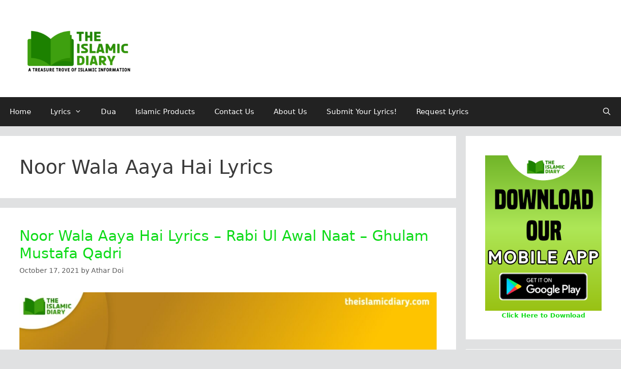

--- FILE ---
content_type: text/html; charset=UTF-8
request_url: https://theislamicdiary.com/tag/noor-wala-aaya-hai-lyrics/
body_size: 27342
content:
<!DOCTYPE html>
<html lang="en-US">
<head>
	<meta charset="UTF-8">
	<meta name='robots' content='index, follow, max-image-preview:large, max-snippet:-1, max-video-preview:-1' />
	<style>img:is([sizes="auto" i], [sizes^="auto," i]) { contain-intrinsic-size: 3000px 1500px }</style>
	<meta name="viewport" content="width=device-width, initial-scale=1">
	<!-- This site is optimized with the Yoast SEO plugin v26.7 - https://yoast.com/wordpress/plugins/seo/ -->
	<title>Noor Wala Aaya Hai Lyrics - The Islamic Diary</title>
	<link rel="canonical" href="https://theislamicdiary.com/tag/noor-wala-aaya-hai-lyrics/" />
	<meta property="og:locale" content="en_US" />
	<meta property="og:type" content="article" />
	<meta property="og:title" content="Noor Wala Aaya Hai Lyrics - The Islamic Diary" />
	<meta property="og:url" content="https://theislamicdiary.com/tag/noor-wala-aaya-hai-lyrics/" />
	<meta property="og:site_name" content="The Islamic Diary" />
	<meta name="twitter:card" content="summary_large_image" />
	<script type="application/ld+json" class="yoast-schema-graph">{"@context":"https://schema.org","@graph":[{"@type":"CollectionPage","@id":"https://theislamicdiary.com/tag/noor-wala-aaya-hai-lyrics/","url":"https://theislamicdiary.com/tag/noor-wala-aaya-hai-lyrics/","name":"Noor Wala Aaya Hai Lyrics - The Islamic Diary","isPartOf":{"@id":"https://theislamicdiary.com/#website"},"primaryImageOfPage":{"@id":"https://theislamicdiary.com/tag/noor-wala-aaya-hai-lyrics/#primaryimage"},"image":{"@id":"https://theislamicdiary.com/tag/noor-wala-aaya-hai-lyrics/#primaryimage"},"thumbnailUrl":"https://theislamicdiary.com/wp-content/uploads/2021/10/Noor-Wala-Aaya-Hai-Lyrics-Thumbnail-TID-e1634446835161.jpg","breadcrumb":{"@id":"https://theislamicdiary.com/tag/noor-wala-aaya-hai-lyrics/#breadcrumb"},"inLanguage":"en-US"},{"@type":"ImageObject","inLanguage":"en-US","@id":"https://theislamicdiary.com/tag/noor-wala-aaya-hai-lyrics/#primaryimage","url":"https://theislamicdiary.com/wp-content/uploads/2021/10/Noor-Wala-Aaya-Hai-Lyrics-Thumbnail-TID-e1634446835161.jpg","contentUrl":"https://theislamicdiary.com/wp-content/uploads/2021/10/Noor-Wala-Aaya-Hai-Lyrics-Thumbnail-TID-e1634446835161.jpg","width":1198,"height":627,"caption":"Noor Wala Aaya Hai Lyrics"},{"@type":"BreadcrumbList","@id":"https://theislamicdiary.com/tag/noor-wala-aaya-hai-lyrics/#breadcrumb","itemListElement":[{"@type":"ListItem","position":1,"name":"Home","item":"https://theislamicdiary.com/"},{"@type":"ListItem","position":2,"name":"Noor Wala Aaya Hai Lyrics"}]},{"@type":"WebSite","@id":"https://theislamicdiary.com/#website","url":"https://theislamicdiary.com/","name":"The Islamic Diary - A Treasure Trove Of Islamic Information","description":"A Treasure Trove of Islamic Information","publisher":{"@id":"https://theislamicdiary.com/#organization"},"alternateName":"The Islamic Diary","potentialAction":[{"@type":"SearchAction","target":{"@type":"EntryPoint","urlTemplate":"https://theislamicdiary.com/?s={search_term_string}"},"query-input":{"@type":"PropertyValueSpecification","valueRequired":true,"valueName":"search_term_string"}}],"inLanguage":"en-US"},{"@type":"Organization","@id":"https://theislamicdiary.com/#organization","name":"The Islamic Diary","url":"https://theislamicdiary.com/","logo":{"@type":"ImageObject","inLanguage":"en-US","@id":"https://theislamicdiary.com/#/schema/logo/image/","url":"https://theislamicdiary.com/wp-content/uploads/2020/10/TID-Green-Logo-With-Taglinewith-border-e1603532346108.png","contentUrl":"https://theislamicdiary.com/wp-content/uploads/2020/10/TID-Green-Logo-With-Taglinewith-border-e1603532346108.png","width":350,"height":175,"caption":"The Islamic Diary"},"image":{"@id":"https://theislamicdiary.com/#/schema/logo/image/"},"sameAs":["https://www.facebook.com/theislamicdiary786","https://www.instagram.com/theislamicdiary786/","https://www.youtube.com/theislamicdiary786"]}]}</script>
	<!-- / Yoast SEO plugin. -->


<link rel='dns-prefetch' href='//app.convertful.com' />
<link rel="alternate" type="application/rss+xml" title="The Islamic Diary &raquo; Feed" href="https://theislamicdiary.com/feed/" />
<link rel="alternate" type="application/rss+xml" title="The Islamic Diary &raquo; Comments Feed" href="https://theislamicdiary.com/comments/feed/" />
<link rel="alternate" type="application/rss+xml" title="The Islamic Diary &raquo; Noor Wala Aaya Hai Lyrics Tag Feed" href="https://theislamicdiary.com/tag/noor-wala-aaya-hai-lyrics/feed/" />
<script>
window._wpemojiSettings = {"baseUrl":"https:\/\/s.w.org\/images\/core\/emoji\/16.0.1\/72x72\/","ext":".png","svgUrl":"https:\/\/s.w.org\/images\/core\/emoji\/16.0.1\/svg\/","svgExt":".svg","source":{"concatemoji":"https:\/\/theislamicdiary.com\/wp-includes\/js\/wp-emoji-release.min.js?ver=6.8.3"}};
/*! This file is auto-generated */
!function(s,n){var o,i,e;function c(e){try{var t={supportTests:e,timestamp:(new Date).valueOf()};sessionStorage.setItem(o,JSON.stringify(t))}catch(e){}}function p(e,t,n){e.clearRect(0,0,e.canvas.width,e.canvas.height),e.fillText(t,0,0);var t=new Uint32Array(e.getImageData(0,0,e.canvas.width,e.canvas.height).data),a=(e.clearRect(0,0,e.canvas.width,e.canvas.height),e.fillText(n,0,0),new Uint32Array(e.getImageData(0,0,e.canvas.width,e.canvas.height).data));return t.every(function(e,t){return e===a[t]})}function u(e,t){e.clearRect(0,0,e.canvas.width,e.canvas.height),e.fillText(t,0,0);for(var n=e.getImageData(16,16,1,1),a=0;a<n.data.length;a++)if(0!==n.data[a])return!1;return!0}function f(e,t,n,a){switch(t){case"flag":return n(e,"\ud83c\udff3\ufe0f\u200d\u26a7\ufe0f","\ud83c\udff3\ufe0f\u200b\u26a7\ufe0f")?!1:!n(e,"\ud83c\udde8\ud83c\uddf6","\ud83c\udde8\u200b\ud83c\uddf6")&&!n(e,"\ud83c\udff4\udb40\udc67\udb40\udc62\udb40\udc65\udb40\udc6e\udb40\udc67\udb40\udc7f","\ud83c\udff4\u200b\udb40\udc67\u200b\udb40\udc62\u200b\udb40\udc65\u200b\udb40\udc6e\u200b\udb40\udc67\u200b\udb40\udc7f");case"emoji":return!a(e,"\ud83e\udedf")}return!1}function g(e,t,n,a){var r="undefined"!=typeof WorkerGlobalScope&&self instanceof WorkerGlobalScope?new OffscreenCanvas(300,150):s.createElement("canvas"),o=r.getContext("2d",{willReadFrequently:!0}),i=(o.textBaseline="top",o.font="600 32px Arial",{});return e.forEach(function(e){i[e]=t(o,e,n,a)}),i}function t(e){var t=s.createElement("script");t.src=e,t.defer=!0,s.head.appendChild(t)}"undefined"!=typeof Promise&&(o="wpEmojiSettingsSupports",i=["flag","emoji"],n.supports={everything:!0,everythingExceptFlag:!0},e=new Promise(function(e){s.addEventListener("DOMContentLoaded",e,{once:!0})}),new Promise(function(t){var n=function(){try{var e=JSON.parse(sessionStorage.getItem(o));if("object"==typeof e&&"number"==typeof e.timestamp&&(new Date).valueOf()<e.timestamp+604800&&"object"==typeof e.supportTests)return e.supportTests}catch(e){}return null}();if(!n){if("undefined"!=typeof Worker&&"undefined"!=typeof OffscreenCanvas&&"undefined"!=typeof URL&&URL.createObjectURL&&"undefined"!=typeof Blob)try{var e="postMessage("+g.toString()+"("+[JSON.stringify(i),f.toString(),p.toString(),u.toString()].join(",")+"));",a=new Blob([e],{type:"text/javascript"}),r=new Worker(URL.createObjectURL(a),{name:"wpTestEmojiSupports"});return void(r.onmessage=function(e){c(n=e.data),r.terminate(),t(n)})}catch(e){}c(n=g(i,f,p,u))}t(n)}).then(function(e){for(var t in e)n.supports[t]=e[t],n.supports.everything=n.supports.everything&&n.supports[t],"flag"!==t&&(n.supports.everythingExceptFlag=n.supports.everythingExceptFlag&&n.supports[t]);n.supports.everythingExceptFlag=n.supports.everythingExceptFlag&&!n.supports.flag,n.DOMReady=!1,n.readyCallback=function(){n.DOMReady=!0}}).then(function(){return e}).then(function(){var e;n.supports.everything||(n.readyCallback(),(e=n.source||{}).concatemoji?t(e.concatemoji):e.wpemoji&&e.twemoji&&(t(e.twemoji),t(e.wpemoji)))}))}((window,document),window._wpemojiSettings);
</script>
<link rel='stylesheet' id='sby_common_styles-css' href='https://theislamicdiary.com/wp-content/plugins/feeds-for-youtube/public/build/css/sb-youtube-common.css?ver=2.6.2' media='all' />
<link rel='stylesheet' id='sby_styles-css' href='https://theislamicdiary.com/wp-content/plugins/feeds-for-youtube/public/build/css/sb-youtube-free.css?ver=2.6.2' media='all' />
<style id='wp-emoji-styles-inline-css'>

	img.wp-smiley, img.emoji {
		display: inline !important;
		border: none !important;
		box-shadow: none !important;
		height: 1em !important;
		width: 1em !important;
		margin: 0 0.07em !important;
		vertical-align: -0.1em !important;
		background: none !important;
		padding: 0 !important;
	}
</style>
<link rel='stylesheet' id='wp-block-library-css' href='https://theislamicdiary.com/wp-includes/css/dist/block-library/style.min.css?ver=6.8.3' media='all' />
<style id='classic-theme-styles-inline-css'>
/*! This file is auto-generated */
.wp-block-button__link{color:#fff;background-color:#32373c;border-radius:9999px;box-shadow:none;text-decoration:none;padding:calc(.667em + 2px) calc(1.333em + 2px);font-size:1.125em}.wp-block-file__button{background:#32373c;color:#fff;text-decoration:none}
</style>
<link rel='stylesheet' id='wp-components-css' href='https://theislamicdiary.com/wp-includes/css/dist/components/style.min.css?ver=6.8.3' media='all' />
<link rel='stylesheet' id='wp-preferences-css' href='https://theislamicdiary.com/wp-includes/css/dist/preferences/style.min.css?ver=6.8.3' media='all' />
<link rel='stylesheet' id='wp-block-editor-css' href='https://theislamicdiary.com/wp-includes/css/dist/block-editor/style.min.css?ver=6.8.3' media='all' />
<link rel='stylesheet' id='popup-maker-block-library-style-css' href='https://theislamicdiary.com/wp-content/plugins/popup-maker/dist/packages/block-library-style.css?ver=dbea705cfafe089d65f1' media='all' />
<link rel='stylesheet' id='wptelegram_widget-blocks-0-css' href='https://theislamicdiary.com/wp-content/plugins/wptelegram-widget/assets/build/dist/blocks-C9ogPNk6.css' media='all' />
<style id='wptelegram_widget-blocks-0-inline-css'>
:root {--wptelegram-widget-join-link-bg-color: #389ce9;--wptelegram-widget-join-link-color: #fff}
</style>
<link rel='stylesheet' id='wptelegram_widget-public-0-css' href='https://theislamicdiary.com/wp-content/plugins/wptelegram-widget/assets/build/dist/public-DEib7km8.css' media='all' />
<style id='global-styles-inline-css'>
:root{--wp--preset--aspect-ratio--square: 1;--wp--preset--aspect-ratio--4-3: 4/3;--wp--preset--aspect-ratio--3-4: 3/4;--wp--preset--aspect-ratio--3-2: 3/2;--wp--preset--aspect-ratio--2-3: 2/3;--wp--preset--aspect-ratio--16-9: 16/9;--wp--preset--aspect-ratio--9-16: 9/16;--wp--preset--color--black: #000000;--wp--preset--color--cyan-bluish-gray: #abb8c3;--wp--preset--color--white: #ffffff;--wp--preset--color--pale-pink: #f78da7;--wp--preset--color--vivid-red: #cf2e2e;--wp--preset--color--luminous-vivid-orange: #ff6900;--wp--preset--color--luminous-vivid-amber: #fcb900;--wp--preset--color--light-green-cyan: #7bdcb5;--wp--preset--color--vivid-green-cyan: #00d084;--wp--preset--color--pale-cyan-blue: #8ed1fc;--wp--preset--color--vivid-cyan-blue: #0693e3;--wp--preset--color--vivid-purple: #9b51e0;--wp--preset--color--contrast: var(--contrast);--wp--preset--color--contrast-2: var(--contrast-2);--wp--preset--color--contrast-3: var(--contrast-3);--wp--preset--color--base: var(--base);--wp--preset--color--base-2: var(--base-2);--wp--preset--color--base-3: var(--base-3);--wp--preset--color--accent: var(--accent);--wp--preset--gradient--vivid-cyan-blue-to-vivid-purple: linear-gradient(135deg,rgba(6,147,227,1) 0%,rgb(155,81,224) 100%);--wp--preset--gradient--light-green-cyan-to-vivid-green-cyan: linear-gradient(135deg,rgb(122,220,180) 0%,rgb(0,208,130) 100%);--wp--preset--gradient--luminous-vivid-amber-to-luminous-vivid-orange: linear-gradient(135deg,rgba(252,185,0,1) 0%,rgba(255,105,0,1) 100%);--wp--preset--gradient--luminous-vivid-orange-to-vivid-red: linear-gradient(135deg,rgba(255,105,0,1) 0%,rgb(207,46,46) 100%);--wp--preset--gradient--very-light-gray-to-cyan-bluish-gray: linear-gradient(135deg,rgb(238,238,238) 0%,rgb(169,184,195) 100%);--wp--preset--gradient--cool-to-warm-spectrum: linear-gradient(135deg,rgb(74,234,220) 0%,rgb(151,120,209) 20%,rgb(207,42,186) 40%,rgb(238,44,130) 60%,rgb(251,105,98) 80%,rgb(254,248,76) 100%);--wp--preset--gradient--blush-light-purple: linear-gradient(135deg,rgb(255,206,236) 0%,rgb(152,150,240) 100%);--wp--preset--gradient--blush-bordeaux: linear-gradient(135deg,rgb(254,205,165) 0%,rgb(254,45,45) 50%,rgb(107,0,62) 100%);--wp--preset--gradient--luminous-dusk: linear-gradient(135deg,rgb(255,203,112) 0%,rgb(199,81,192) 50%,rgb(65,88,208) 100%);--wp--preset--gradient--pale-ocean: linear-gradient(135deg,rgb(255,245,203) 0%,rgb(182,227,212) 50%,rgb(51,167,181) 100%);--wp--preset--gradient--electric-grass: linear-gradient(135deg,rgb(202,248,128) 0%,rgb(113,206,126) 100%);--wp--preset--gradient--midnight: linear-gradient(135deg,rgb(2,3,129) 0%,rgb(40,116,252) 100%);--wp--preset--font-size--small: 13px;--wp--preset--font-size--medium: 20px;--wp--preset--font-size--large: 36px;--wp--preset--font-size--x-large: 42px;--wp--preset--spacing--20: 0.44rem;--wp--preset--spacing--30: 0.67rem;--wp--preset--spacing--40: 1rem;--wp--preset--spacing--50: 1.5rem;--wp--preset--spacing--60: 2.25rem;--wp--preset--spacing--70: 3.38rem;--wp--preset--spacing--80: 5.06rem;--wp--preset--shadow--natural: 6px 6px 9px rgba(0, 0, 0, 0.2);--wp--preset--shadow--deep: 12px 12px 50px rgba(0, 0, 0, 0.4);--wp--preset--shadow--sharp: 6px 6px 0px rgba(0, 0, 0, 0.2);--wp--preset--shadow--outlined: 6px 6px 0px -3px rgba(255, 255, 255, 1), 6px 6px rgba(0, 0, 0, 1);--wp--preset--shadow--crisp: 6px 6px 0px rgba(0, 0, 0, 1);}:where(.is-layout-flex){gap: 0.5em;}:where(.is-layout-grid){gap: 0.5em;}body .is-layout-flex{display: flex;}.is-layout-flex{flex-wrap: wrap;align-items: center;}.is-layout-flex > :is(*, div){margin: 0;}body .is-layout-grid{display: grid;}.is-layout-grid > :is(*, div){margin: 0;}:where(.wp-block-columns.is-layout-flex){gap: 2em;}:where(.wp-block-columns.is-layout-grid){gap: 2em;}:where(.wp-block-post-template.is-layout-flex){gap: 1.25em;}:where(.wp-block-post-template.is-layout-grid){gap: 1.25em;}.has-black-color{color: var(--wp--preset--color--black) !important;}.has-cyan-bluish-gray-color{color: var(--wp--preset--color--cyan-bluish-gray) !important;}.has-white-color{color: var(--wp--preset--color--white) !important;}.has-pale-pink-color{color: var(--wp--preset--color--pale-pink) !important;}.has-vivid-red-color{color: var(--wp--preset--color--vivid-red) !important;}.has-luminous-vivid-orange-color{color: var(--wp--preset--color--luminous-vivid-orange) !important;}.has-luminous-vivid-amber-color{color: var(--wp--preset--color--luminous-vivid-amber) !important;}.has-light-green-cyan-color{color: var(--wp--preset--color--light-green-cyan) !important;}.has-vivid-green-cyan-color{color: var(--wp--preset--color--vivid-green-cyan) !important;}.has-pale-cyan-blue-color{color: var(--wp--preset--color--pale-cyan-blue) !important;}.has-vivid-cyan-blue-color{color: var(--wp--preset--color--vivid-cyan-blue) !important;}.has-vivid-purple-color{color: var(--wp--preset--color--vivid-purple) !important;}.has-black-background-color{background-color: var(--wp--preset--color--black) !important;}.has-cyan-bluish-gray-background-color{background-color: var(--wp--preset--color--cyan-bluish-gray) !important;}.has-white-background-color{background-color: var(--wp--preset--color--white) !important;}.has-pale-pink-background-color{background-color: var(--wp--preset--color--pale-pink) !important;}.has-vivid-red-background-color{background-color: var(--wp--preset--color--vivid-red) !important;}.has-luminous-vivid-orange-background-color{background-color: var(--wp--preset--color--luminous-vivid-orange) !important;}.has-luminous-vivid-amber-background-color{background-color: var(--wp--preset--color--luminous-vivid-amber) !important;}.has-light-green-cyan-background-color{background-color: var(--wp--preset--color--light-green-cyan) !important;}.has-vivid-green-cyan-background-color{background-color: var(--wp--preset--color--vivid-green-cyan) !important;}.has-pale-cyan-blue-background-color{background-color: var(--wp--preset--color--pale-cyan-blue) !important;}.has-vivid-cyan-blue-background-color{background-color: var(--wp--preset--color--vivid-cyan-blue) !important;}.has-vivid-purple-background-color{background-color: var(--wp--preset--color--vivid-purple) !important;}.has-black-border-color{border-color: var(--wp--preset--color--black) !important;}.has-cyan-bluish-gray-border-color{border-color: var(--wp--preset--color--cyan-bluish-gray) !important;}.has-white-border-color{border-color: var(--wp--preset--color--white) !important;}.has-pale-pink-border-color{border-color: var(--wp--preset--color--pale-pink) !important;}.has-vivid-red-border-color{border-color: var(--wp--preset--color--vivid-red) !important;}.has-luminous-vivid-orange-border-color{border-color: var(--wp--preset--color--luminous-vivid-orange) !important;}.has-luminous-vivid-amber-border-color{border-color: var(--wp--preset--color--luminous-vivid-amber) !important;}.has-light-green-cyan-border-color{border-color: var(--wp--preset--color--light-green-cyan) !important;}.has-vivid-green-cyan-border-color{border-color: var(--wp--preset--color--vivid-green-cyan) !important;}.has-pale-cyan-blue-border-color{border-color: var(--wp--preset--color--pale-cyan-blue) !important;}.has-vivid-cyan-blue-border-color{border-color: var(--wp--preset--color--vivid-cyan-blue) !important;}.has-vivid-purple-border-color{border-color: var(--wp--preset--color--vivid-purple) !important;}.has-vivid-cyan-blue-to-vivid-purple-gradient-background{background: var(--wp--preset--gradient--vivid-cyan-blue-to-vivid-purple) !important;}.has-light-green-cyan-to-vivid-green-cyan-gradient-background{background: var(--wp--preset--gradient--light-green-cyan-to-vivid-green-cyan) !important;}.has-luminous-vivid-amber-to-luminous-vivid-orange-gradient-background{background: var(--wp--preset--gradient--luminous-vivid-amber-to-luminous-vivid-orange) !important;}.has-luminous-vivid-orange-to-vivid-red-gradient-background{background: var(--wp--preset--gradient--luminous-vivid-orange-to-vivid-red) !important;}.has-very-light-gray-to-cyan-bluish-gray-gradient-background{background: var(--wp--preset--gradient--very-light-gray-to-cyan-bluish-gray) !important;}.has-cool-to-warm-spectrum-gradient-background{background: var(--wp--preset--gradient--cool-to-warm-spectrum) !important;}.has-blush-light-purple-gradient-background{background: var(--wp--preset--gradient--blush-light-purple) !important;}.has-blush-bordeaux-gradient-background{background: var(--wp--preset--gradient--blush-bordeaux) !important;}.has-luminous-dusk-gradient-background{background: var(--wp--preset--gradient--luminous-dusk) !important;}.has-pale-ocean-gradient-background{background: var(--wp--preset--gradient--pale-ocean) !important;}.has-electric-grass-gradient-background{background: var(--wp--preset--gradient--electric-grass) !important;}.has-midnight-gradient-background{background: var(--wp--preset--gradient--midnight) !important;}.has-small-font-size{font-size: var(--wp--preset--font-size--small) !important;}.has-medium-font-size{font-size: var(--wp--preset--font-size--medium) !important;}.has-large-font-size{font-size: var(--wp--preset--font-size--large) !important;}.has-x-large-font-size{font-size: var(--wp--preset--font-size--x-large) !important;}
:where(.wp-block-post-template.is-layout-flex){gap: 1.25em;}:where(.wp-block-post-template.is-layout-grid){gap: 1.25em;}
:where(.wp-block-columns.is-layout-flex){gap: 2em;}:where(.wp-block-columns.is-layout-grid){gap: 2em;}
:root :where(.wp-block-pullquote){font-size: 1.5em;line-height: 1.6;}
</style>
<link rel='stylesheet' id='wpsm_tabs_r-font-awesome-front-css' href='https://theislamicdiary.com/wp-content/plugins/tabs-responsive/assets/css/font-awesome/css/font-awesome.min.css?ver=6.8.3' media='all' />
<link rel='stylesheet' id='wpsm_tabs_r_bootstrap-front-css' href='https://theislamicdiary.com/wp-content/plugins/tabs-responsive/assets/css/bootstrap-front.css?ver=6.8.3' media='all' />
<link rel='stylesheet' id='wpsm_tabs_r_animate-css' href='https://theislamicdiary.com/wp-content/plugins/tabs-responsive/assets/css/animate.css?ver=6.8.3' media='all' />
<link rel='stylesheet' id='generate-style-grid-css' href='https://theislamicdiary.com/wp-content/themes/generatepress/assets/css/unsemantic-grid.min.css?ver=3.6.1' media='all' />
<link rel='stylesheet' id='generate-style-css' href='https://theislamicdiary.com/wp-content/themes/generatepress/assets/css/style.min.css?ver=3.6.1' media='all' />
<style id='generate-style-inline-css'>
body{background-color:#e0e1e2;color:#3a3a3a;}a{color:#0fdb19;}a:hover, a:focus, a:active{color:#000000;}body .grid-container{max-width:1280px;}.wp-block-group__inner-container{max-width:1280px;margin-left:auto;margin-right:auto;}.site-header .header-image{width:240px;}.generate-back-to-top{font-size:20px;border-radius:3px;position:fixed;bottom:30px;right:30px;line-height:40px;width:40px;text-align:center;z-index:10;transition:opacity 300ms ease-in-out;opacity:0.1;transform:translateY(1000px);}.generate-back-to-top__show{opacity:1;transform:translateY(0);}.navigation-search{position:absolute;left:-99999px;pointer-events:none;visibility:hidden;z-index:20;width:100%;top:0;transition:opacity 100ms ease-in-out;opacity:0;}.navigation-search.nav-search-active{left:0;right:0;pointer-events:auto;visibility:visible;opacity:1;}.navigation-search input[type="search"]{outline:0;border:0;vertical-align:bottom;line-height:1;opacity:0.9;width:100%;z-index:20;border-radius:0;-webkit-appearance:none;height:60px;}.navigation-search input::-ms-clear{display:none;width:0;height:0;}.navigation-search input::-ms-reveal{display:none;width:0;height:0;}.navigation-search input::-webkit-search-decoration, .navigation-search input::-webkit-search-cancel-button, .navigation-search input::-webkit-search-results-button, .navigation-search input::-webkit-search-results-decoration{display:none;}.main-navigation li.search-item{z-index:21;}li.search-item.active{transition:opacity 100ms ease-in-out;}.nav-left-sidebar .main-navigation li.search-item.active,.nav-right-sidebar .main-navigation li.search-item.active{width:auto;display:inline-block;float:right;}.gen-sidebar-nav .navigation-search{top:auto;bottom:0;}:root{--contrast:#222222;--contrast-2:#575760;--contrast-3:#b2b2be;--base:#f0f0f0;--base-2:#f7f8f9;--base-3:#ffffff;--accent:#1e73be;}:root .has-contrast-color{color:var(--contrast);}:root .has-contrast-background-color{background-color:var(--contrast);}:root .has-contrast-2-color{color:var(--contrast-2);}:root .has-contrast-2-background-color{background-color:var(--contrast-2);}:root .has-contrast-3-color{color:var(--contrast-3);}:root .has-contrast-3-background-color{background-color:var(--contrast-3);}:root .has-base-color{color:var(--base);}:root .has-base-background-color{background-color:var(--base);}:root .has-base-2-color{color:var(--base-2);}:root .has-base-2-background-color{background-color:var(--base-2);}:root .has-base-3-color{color:var(--base-3);}:root .has-base-3-background-color{background-color:var(--base-3);}:root .has-accent-color{color:var(--accent);}:root .has-accent-background-color{background-color:var(--accent);}body, button, input, select, textarea{font-family:-apple-system, system-ui, BlinkMacSystemFont, "Segoe UI", Helvetica, Arial, sans-serif, "Apple Color Emoji", "Segoe UI Emoji", "Segoe UI Symbol";}body{line-height:1.5;}.entry-content > [class*="wp-block-"]:not(:last-child):not(.wp-block-heading){margin-bottom:1.5em;}.main-title{font-size:45px;}.main-navigation .main-nav ul ul li a{font-size:14px;}.sidebar .widget, .footer-widgets .widget{font-size:17px;}h1{font-weight:300;font-size:40px;}h2{font-weight:300;font-size:30px;}h3{font-size:20px;}h4{font-size:inherit;}h5{font-size:inherit;}@media (max-width:768px){.main-title{font-size:30px;}h1{font-size:30px;}h2{font-size:25px;}}.top-bar{background-color:#636363;color:#ffffff;}.top-bar a{color:#ffffff;}.top-bar a:hover{color:#303030;}.site-header{background-color:#ffffff;color:#3a3a3a;}.site-header a{color:#3a3a3a;}.main-title a,.main-title a:hover{color:#222222;}.site-description{color:#757575;}.main-navigation,.main-navigation ul ul{background-color:#222222;}.main-navigation .main-nav ul li a, .main-navigation .menu-toggle, .main-navigation .menu-bar-items{color:#ffffff;}.main-navigation .main-nav ul li:not([class*="current-menu-"]):hover > a, .main-navigation .main-nav ul li:not([class*="current-menu-"]):focus > a, .main-navigation .main-nav ul li.sfHover:not([class*="current-menu-"]) > a, .main-navigation .menu-bar-item:hover > a, .main-navigation .menu-bar-item.sfHover > a{color:#ffffff;background-color:#3f3f3f;}button.menu-toggle:hover,button.menu-toggle:focus,.main-navigation .mobile-bar-items a,.main-navigation .mobile-bar-items a:hover,.main-navigation .mobile-bar-items a:focus{color:#ffffff;}.main-navigation .main-nav ul li[class*="current-menu-"] > a{color:#ffffff;background-color:#3f3f3f;}.navigation-search input[type="search"],.navigation-search input[type="search"]:active, .navigation-search input[type="search"]:focus, .main-navigation .main-nav ul li.search-item.active > a, .main-navigation .menu-bar-items .search-item.active > a{color:#ffffff;background-color:#3f3f3f;}.main-navigation ul ul{background-color:#3f3f3f;}.main-navigation .main-nav ul ul li a{color:#ffffff;}.main-navigation .main-nav ul ul li:not([class*="current-menu-"]):hover > a,.main-navigation .main-nav ul ul li:not([class*="current-menu-"]):focus > a, .main-navigation .main-nav ul ul li.sfHover:not([class*="current-menu-"]) > a{color:#ffffff;background-color:#4f4f4f;}.main-navigation .main-nav ul ul li[class*="current-menu-"] > a{color:#ffffff;background-color:#4f4f4f;}.separate-containers .inside-article, .separate-containers .comments-area, .separate-containers .page-header, .one-container .container, .separate-containers .paging-navigation, .inside-page-header{background-color:#ffffff;}.entry-meta{color:#595959;}.entry-meta a{color:#595959;}.entry-meta a:hover{color:#1e73be;}.sidebar .widget{background-color:#ffffff;}.sidebar .widget .widget-title{color:#000000;}.footer-widgets{background-color:#ffffff;}.footer-widgets .widget-title{color:#000000;}.site-info{color:#ffffff;background-color:#222222;}.site-info a{color:#ffffff;}.site-info a:hover{color:#606060;}.footer-bar .widget_nav_menu .current-menu-item a{color:#606060;}input[type="text"],input[type="email"],input[type="url"],input[type="password"],input[type="search"],input[type="tel"],input[type="number"],textarea,select{color:#666666;background-color:#fafafa;border-color:#cccccc;}input[type="text"]:focus,input[type="email"]:focus,input[type="url"]:focus,input[type="password"]:focus,input[type="search"]:focus,input[type="tel"]:focus,input[type="number"]:focus,textarea:focus,select:focus{color:#666666;background-color:#ffffff;border-color:#bfbfbf;}button,html input[type="button"],input[type="reset"],input[type="submit"],a.button,a.wp-block-button__link:not(.has-background){color:#ffffff;background-color:#666666;}button:hover,html input[type="button"]:hover,input[type="reset"]:hover,input[type="submit"]:hover,a.button:hover,button:focus,html input[type="button"]:focus,input[type="reset"]:focus,input[type="submit"]:focus,a.button:focus,a.wp-block-button__link:not(.has-background):active,a.wp-block-button__link:not(.has-background):focus,a.wp-block-button__link:not(.has-background):hover{color:#ffffff;background-color:#3f3f3f;}a.generate-back-to-top{background-color:rgba( 0,0,0,0.4 );color:#ffffff;}a.generate-back-to-top:hover,a.generate-back-to-top:focus{background-color:rgba( 0,0,0,0.6 );color:#ffffff;}:root{--gp-search-modal-bg-color:var(--base-3);--gp-search-modal-text-color:var(--contrast);--gp-search-modal-overlay-bg-color:rgba(0,0,0,0.2);}@media (max-width:768px){.main-navigation .menu-bar-item:hover > a, .main-navigation .menu-bar-item.sfHover > a{background:none;color:#ffffff;}}.inside-top-bar{padding:10px;}.inside-header{padding:40px;}.site-main .wp-block-group__inner-container{padding:40px;}.entry-content .alignwide, body:not(.no-sidebar) .entry-content .alignfull{margin-left:-40px;width:calc(100% + 80px);max-width:calc(100% + 80px);}.rtl .menu-item-has-children .dropdown-menu-toggle{padding-left:20px;}.rtl .main-navigation .main-nav ul li.menu-item-has-children > a{padding-right:20px;}.site-info{padding:20px;}@media (max-width:768px){.separate-containers .inside-article, .separate-containers .comments-area, .separate-containers .page-header, .separate-containers .paging-navigation, .one-container .site-content, .inside-page-header{padding:30px;}.site-main .wp-block-group__inner-container{padding:30px;}.site-info{padding-right:10px;padding-left:10px;}.entry-content .alignwide, body:not(.no-sidebar) .entry-content .alignfull{margin-left:-30px;width:calc(100% + 60px);max-width:calc(100% + 60px);}}.one-container .sidebar .widget{padding:0px;}/* End cached CSS */@media (max-width:768px){.main-navigation .menu-toggle,.main-navigation .mobile-bar-items,.sidebar-nav-mobile:not(#sticky-placeholder){display:block;}.main-navigation ul,.gen-sidebar-nav{display:none;}[class*="nav-float-"] .site-header .inside-header > *{float:none;clear:both;}}
</style>
<link rel='stylesheet' id='generate-mobile-style-css' href='https://theislamicdiary.com/wp-content/themes/generatepress/assets/css/mobile.min.css?ver=3.6.1' media='all' />
<link rel='stylesheet' id='generate-font-icons-css' href='https://theislamicdiary.com/wp-content/themes/generatepress/assets/css/components/font-icons.min.css?ver=3.6.1' media='all' />
<link rel='stylesheet' id='font-awesome-css' href='https://theislamicdiary.com/wp-content/plugins/elementor/assets/lib/font-awesome/css/font-awesome.min.css?ver=4.7.0' media='all' />
<link rel='stylesheet' id='heateor_sss_frontend_css-css' href='https://theislamicdiary.com/wp-content/plugins/sassy-social-share/public/css/sassy-social-share-public.css?ver=3.3.79' media='all' />
<style id='heateor_sss_frontend_css-inline-css'>
.heateor_sss_button_instagram span.heateor_sss_svg,a.heateor_sss_instagram span.heateor_sss_svg{background:radial-gradient(circle at 30% 107%,#fdf497 0,#fdf497 5%,#fd5949 45%,#d6249f 60%,#285aeb 90%)}.heateor_sss_horizontal_sharing .heateor_sss_svg,.heateor_sss_standard_follow_icons_container .heateor_sss_svg{color:#fff;border-width:0px;border-style:solid;border-color:transparent}.heateor_sss_horizontal_sharing .heateorSssTCBackground{color:#666}.heateor_sss_horizontal_sharing span.heateor_sss_svg:hover,.heateor_sss_standard_follow_icons_container span.heateor_sss_svg:hover{border-color:transparent;}.heateor_sss_vertical_sharing span.heateor_sss_svg,.heateor_sss_floating_follow_icons_container span.heateor_sss_svg{color:#fff;border-width:0px;border-style:solid;border-color:transparent;}.heateor_sss_vertical_sharing .heateorSssTCBackground{color:#666;}.heateor_sss_vertical_sharing span.heateor_sss_svg:hover,.heateor_sss_floating_follow_icons_container span.heateor_sss_svg:hover{border-color:transparent;}@media screen and (max-width:783px) {.heateor_sss_vertical_sharing{display:none!important}}div.heateor_sss_mobile_footer{display:none;}@media screen and (max-width:783px){div.heateor_sss_bottom_sharing .heateorSssTCBackground{background-color:white}div.heateor_sss_bottom_sharing{width:100%!important;left:0!important;}div.heateor_sss_bottom_sharing a{width:14.285714285714% !important;}div.heateor_sss_bottom_sharing .heateor_sss_svg{width: 100% !important;}div.heateor_sss_bottom_sharing div.heateorSssTotalShareCount{font-size:1em!important;line-height:28px!important}div.heateor_sss_bottom_sharing div.heateorSssTotalShareText{font-size:.7em!important;line-height:0px!important}div.heateor_sss_mobile_footer{display:block;height:40px;}.heateor_sss_bottom_sharing{padding:0!important;display:block!important;width:auto!important;bottom:-2px!important;top: auto!important;}.heateor_sss_bottom_sharing .heateor_sss_square_count{line-height:inherit;}.heateor_sss_bottom_sharing .heateorSssSharingArrow{display:none;}.heateor_sss_bottom_sharing .heateorSssTCBackground{margin-right:1.1em!important}}
</style>
<script src="https://theislamicdiary.com/wp-includes/js/jquery/jquery.min.js?ver=3.7.1" id="jquery-core-js"></script>
<script src="https://theislamicdiary.com/wp-includes/js/jquery/jquery-migrate.min.js?ver=3.4.1" id="jquery-migrate-js"></script>
<link rel="https://api.w.org/" href="https://theislamicdiary.com/wp-json/" /><link rel="alternate" title="JSON" type="application/json" href="https://theislamicdiary.com/wp-json/wp/v2/tags/1573" /><link rel="EditURI" type="application/rsd+xml" title="RSD" href="https://theislamicdiary.com/xmlrpc.php?rsd" />
<meta name="generator" content="WordPress 6.8.3" />
<meta name="generator" content="Elementor 3.34.1; features: additional_custom_breakpoints; settings: css_print_method-internal, google_font-enabled, font_display-auto">
<!-- YouTube Feeds CSS -->
<style type="text/css">
[id^=sb_youtube_].sb_youtube .sby_follow_btn a, [id^=sb_youtube_].sb_youtube .sby_footer .sby_load_btn
{
font-weight: bold;
}







[id^=sb_youtube_].sb_youtube .sb_youtube_header h3
{
 font-weight: bold;
}
</style>
      <meta name="onesignal" content="wordpress-plugin"/>
            <script>

      window.OneSignalDeferred = window.OneSignalDeferred || [];

      OneSignalDeferred.push(function(OneSignal) {
        var oneSignal_options = {};
        window._oneSignalInitOptions = oneSignal_options;

        oneSignal_options['serviceWorkerParam'] = { scope: '/wp-content/plugins/onesignal-free-web-push-notifications/sdk_files/push/onesignal/' };
oneSignal_options['serviceWorkerPath'] = 'OneSignalSDKWorker.js';

        OneSignal.Notifications.setDefaultUrl("https://theislamicdiary.com");

        oneSignal_options['wordpress'] = true;
oneSignal_options['appId'] = '1848e504-81bf-4f0b-b628-d93e30906765';
oneSignal_options['allowLocalhostAsSecureOrigin'] = true;
oneSignal_options['welcomeNotification'] = { };
oneSignal_options['welcomeNotification']['title'] = "";
oneSignal_options['welcomeNotification']['message'] = "";
oneSignal_options['path'] = "https://theislamicdiary.com/wp-content/plugins/onesignal-free-web-push-notifications/sdk_files/";
oneSignal_options['persistNotification'] = true;
oneSignal_options['promptOptions'] = { };
oneSignal_options['promptOptions']['actionMessage'] = "We'd like to show you notifications for the latest posts and updates.";
oneSignal_options['promptOptions']['acceptButtonText'] = "ALLOW";
oneSignal_options['promptOptions']['cancelButtonText'] = "NO THANKS";
oneSignal_options['notifyButton'] = { };
oneSignal_options['notifyButton']['enable'] = true;
oneSignal_options['notifyButton']['position'] = 'bottom-right';
oneSignal_options['notifyButton']['theme'] = 'default';
oneSignal_options['notifyButton']['size'] = 'medium';
oneSignal_options['notifyButton']['showCredit'] = false;
oneSignal_options['notifyButton']['text'] = {};
              OneSignal.init(window._oneSignalInitOptions);
              OneSignal.Slidedown.promptPush()      });

      function documentInitOneSignal() {
        var oneSignal_elements = document.getElementsByClassName("OneSignal-prompt");

        var oneSignalLinkClickHandler = function(event) { OneSignal.Notifications.requestPermission(); event.preventDefault(); };        for(var i = 0; i < oneSignal_elements.length; i++)
          oneSignal_elements[i].addEventListener('click', oneSignalLinkClickHandler, false);
      }

      if (document.readyState === 'complete') {
           documentInitOneSignal();
      }
      else {
           window.addEventListener("load", function(event){
               documentInitOneSignal();
          });
      }
    </script>
			<style>
				.e-con.e-parent:nth-of-type(n+4):not(.e-lazyloaded):not(.e-no-lazyload),
				.e-con.e-parent:nth-of-type(n+4):not(.e-lazyloaded):not(.e-no-lazyload) * {
					background-image: none !important;
				}
				@media screen and (max-height: 1024px) {
					.e-con.e-parent:nth-of-type(n+3):not(.e-lazyloaded):not(.e-no-lazyload),
					.e-con.e-parent:nth-of-type(n+3):not(.e-lazyloaded):not(.e-no-lazyload) * {
						background-image: none !important;
					}
				}
				@media screen and (max-height: 640px) {
					.e-con.e-parent:nth-of-type(n+2):not(.e-lazyloaded):not(.e-no-lazyload),
					.e-con.e-parent:nth-of-type(n+2):not(.e-lazyloaded):not(.e-no-lazyload) * {
						background-image: none !important;
					}
				}
			</style>
			<link rel="icon" href="https://theislamicdiary.com/wp-content/uploads/2020/10/cropped-TID-Falcon-Icon-32x32.png" sizes="32x32" />
<link rel="icon" href="https://theislamicdiary.com/wp-content/uploads/2020/10/cropped-TID-Falcon-Icon-192x192.png" sizes="192x192" />
<link rel="apple-touch-icon" href="https://theislamicdiary.com/wp-content/uploads/2020/10/cropped-TID-Falcon-Icon-180x180.png" />
<meta name="msapplication-TileImage" content="https://theislamicdiary.com/wp-content/uploads/2020/10/cropped-TID-Falcon-Icon-270x270.png" />
		<style id="wp-custom-css">
			.copyright-bar {
   
}



.tags-links {
    display: none;
}
		</style>
			
	<script async src="https://pagead2.googlesyndication.com/pagead/js/adsbygoogle.js?client=ca-pub-4840934730030340"
     crossorigin="anonymous"></script>
	
	<!-- Google tag (gtag.js) -->
<script async src="https://www.googletagmanager.com/gtag/js?id=G-MGNRGHQH8L"></script>
<script>
  window.dataLayer = window.dataLayer || [];
  function gtag(){dataLayer.push(arguments);}
  gtag('js', new Date());

  gtag('config', 'G-MGNRGHQH8L');
</script>
</head>

<body class="archive tag tag-noor-wala-aaya-hai-lyrics tag-1573 wp-custom-logo wp-embed-responsive wp-theme-generatepress sp-easy-accordion-enabled unselectable eio-default right-sidebar nav-below-header separate-containers contained-header active-footer-widgets-3 nav-search-enabled nav-aligned-left header-aligned-left dropdown-hover elementor-default elementor-kit-21" itemtype="https://schema.org/Blog" itemscope>
	<a class="screen-reader-text skip-link" href="#content" title="Skip to content">Skip to content</a>		<header class="site-header grid-container grid-parent" id="masthead" aria-label="Site"  itemtype="https://schema.org/WPHeader" itemscope>
			<div class="inside-header grid-container grid-parent">
				<div class="site-logo">
					<a href="https://theislamicdiary.com/" rel="home">
						<img fetchpriority="high"  class="header-image is-logo-image" alt="The Islamic Diary" src="https://theislamicdiary.com/wp-content/uploads/2020/10/TID-Green-Logo-With-Taglinewith-border-e1603532346108.png" srcset="https://theislamicdiary.com/wp-content/uploads/2020/10/TID-Green-Logo-With-Taglinewith-border-e1603532346108.png 1x, https://theislamicdiary.com/wp-content/uploads/2020/10/TID-Green-Logo-With-Taglinewith-border-e1603532346108.png 2x" width="350" height="175" />
					</a>
				</div>			</div>
		</header>
				<nav class="main-navigation grid-container grid-parent sub-menu-right" id="site-navigation" aria-label="Primary"  itemtype="https://schema.org/SiteNavigationElement" itemscope>
			<div class="inside-navigation">
				<form method="get" class="search-form navigation-search" action="https://theislamicdiary.com/">
					<input type="search" class="search-field" value="" name="s" title="Search" />
				</form>		<div class="mobile-bar-items">
						<span class="search-item">
				<a aria-label="Open Search Bar" href="#">
									</a>
			</span>
		</div>
						<button class="menu-toggle" aria-controls="primary-menu" aria-expanded="false">
					<span class="mobile-menu">Menu</span>				</button>
				<div id="primary-menu" class="main-nav"><ul id="menu-topnav" class=" menu sf-menu"><li id="menu-item-18" class="menu-item menu-item-type-custom menu-item-object-custom menu-item-home menu-item-18"><a href="https://theislamicdiary.com">Home</a></li>
<li id="menu-item-38" class="menu-item menu-item-type-taxonomy menu-item-object-category menu-item-has-children menu-item-38"><a href="https://theislamicdiary.com/category/lyrics/">Lyrics<span role="presentation" class="dropdown-menu-toggle"></span></a>
<ul class="sub-menu">
	<li id="menu-item-45" class="menu-item menu-item-type-taxonomy menu-item-object-category menu-item-45"><a href="https://theislamicdiary.com/category/lyrics/hamd-lyrics/">Hamd Lyrics</a></li>
	<li id="menu-item-40" class="menu-item menu-item-type-taxonomy menu-item-object-category menu-item-has-children menu-item-40"><a href="https://theislamicdiary.com/category/lyrics/naat-lyrics/">Naat Lyrics<span role="presentation" class="dropdown-menu-toggle"></span></a>
	<ul class="sub-menu">
		<li id="menu-item-51" class="menu-item menu-item-type-taxonomy menu-item-object-category menu-item-51"><a href="https://theislamicdiary.com/category/lyrics/naat-lyrics/urdu-naat-lyrics/">Urdu Naat Lyrics</a></li>
		<li id="menu-item-2668" class="menu-item menu-item-type-taxonomy menu-item-object-category menu-item-2668"><a href="https://theislamicdiary.com/category/lyrics/naat-lyrics/farsi-naat-lyrics/">Farsi Naat Lyrics</a></li>
		<li id="menu-item-48" class="menu-item menu-item-type-taxonomy menu-item-object-category menu-item-48"><a href="https://theislamicdiary.com/category/lyrics/naat-lyrics/arabic-naat-lyrics/">Arabic Naat Lyrics</a></li>
		<li id="menu-item-49" class="menu-item menu-item-type-taxonomy menu-item-object-category menu-item-49"><a href="https://theislamicdiary.com/category/lyrics/naat-lyrics/english-naat-lyrics/">English Naat Lyrics</a></li>
		<li id="menu-item-2669" class="menu-item menu-item-type-taxonomy menu-item-object-category menu-item-2669"><a href="https://theislamicdiary.com/category/lyrics/naat-lyrics/gujarati-naat-lyrics/">Gujarati Naat Lyrics</a></li>
		<li id="menu-item-2670" class="menu-item menu-item-type-taxonomy menu-item-object-category menu-item-2670"><a href="https://theislamicdiary.com/category/lyrics/naat-lyrics/punjabi-naat-lyrics/">Punjabi Naat Lyrics</a></li>
		<li id="menu-item-50" class="menu-item menu-item-type-taxonomy menu-item-object-category menu-item-50"><a href="https://theislamicdiary.com/category/lyrics/naat-lyrics/ramzaan-naat-lyrics/">Ramzaan Naat Lyrics</a></li>
	</ul>
</li>
	<li id="menu-item-46" class="menu-item menu-item-type-taxonomy menu-item-object-category menu-item-46"><a href="https://theislamicdiary.com/category/lyrics/manqabat-lyrics/">Manqabat Lyrics</a></li>
	<li id="menu-item-465" class="menu-item menu-item-type-taxonomy menu-item-object-category menu-item-465"><a href="https://theislamicdiary.com/category/lyrics/salam-lyrics/">Salato Salam Lyrics</a></li>
	<li id="menu-item-44" class="menu-item menu-item-type-taxonomy menu-item-object-category menu-item-44"><a href="https://theislamicdiary.com/category/lyrics/dua-lyrics/">Dua Lyrics</a></li>
	<li id="menu-item-464" class="menu-item menu-item-type-taxonomy menu-item-object-category menu-item-464"><a href="https://theislamicdiary.com/category/lyrics/qawwali-lyrics/">Qawwali Lyrics</a></li>
</ul>
</li>
<li id="menu-item-52" class="menu-item menu-item-type-taxonomy menu-item-object-category menu-item-52"><a href="https://theislamicdiary.com/category/dua/">Dua</a></li>
<li id="menu-item-2341" class="menu-item menu-item-type-post_type menu-item-object-page menu-item-2341"><a href="https://theislamicdiary.com/islamic-products/">Islamic Products</a></li>
<li id="menu-item-19" class="menu-item menu-item-type-post_type menu-item-object-page menu-item-19"><a href="https://theislamicdiary.com/contact-us/">Contact Us</a></li>
<li id="menu-item-17" class="menu-item menu-item-type-post_type menu-item-object-page menu-item-17"><a href="https://theislamicdiary.com/about-us/">About Us</a></li>
<li id="menu-item-104" class="menu-item menu-item-type-post_type menu-item-object-page menu-item-104"><a href="https://theislamicdiary.com/submit-your-lyrics/">Submit Your Lyrics!</a></li>
<li id="menu-item-2661" class="menu-item menu-item-type-post_type menu-item-object-page menu-item-2661"><a href="https://theislamicdiary.com/request-lyrics/">Request Lyrics</a></li>
<li class="search-item menu-item-align-right"><a aria-label="Open Search Bar" href="#"></a></li></ul></div>			</div>
		</nav>
		
	<div class="site grid-container container hfeed grid-parent" id="page">
				<div class="site-content" id="content">
			
	<div class="content-area grid-parent mobile-grid-100 grid-75 tablet-grid-75" id="primary">
		<main class="site-main" id="main">
					<header class="page-header" aria-label="Page">
			
			<h1 class="page-title">
				Noor Wala Aaya Hai Lyrics			</h1>

					</header>
		<article id="post-2486" class="post-2486 post type-post status-publish format-standard has-post-thumbnail hentry category-lyrics category-naat-lyrics category-urdu-naat-lyrics tag-ghulam-mustafa-qadri tag-ghulam-mustafa-qadri-naat-lyrics tag-muhammad-ilyas-attar-qadri tag-muhammad-ilyas-attar-qadri-naat-lyrics tag-noor-wala-aaya-hai-full-lyrics tag-noor-wala-aaya-hai-ghulam-mustafa-qadri tag-noor-wala-aaya-hai-ghulam-mustafa-qadri-lyrics tag-noor-wala-aaya-hai-lyrics tag-noor-wala-aaya-hai-lyrics-in-english tag-noor-wala-aaya-hai-lyrics-in-gujarati tag-noor-wala-aaya-hai-lyrics-in-hindi tag-noor-wala-aaya-hai-naat-full-lyrics tag-noor-wala-aaya-hai-naat-lyrics tag-noor-wala-aaya-hai-the-islamic-diary tag-rabi-ul-awal-naat tag-rabiul-awal-naat-lyrics" itemtype="https://schema.org/CreativeWork" itemscope>
	<div class="inside-article">
					<header class="entry-header">
				<h2 class="entry-title" itemprop="headline"><a href="https://theislamicdiary.com/noor-wala-aaya-hai-lyrics-rabi-ul-awal-naat/" rel="bookmark">Noor Wala Aaya Hai Lyrics &#8211; Rabi Ul Awal Naat &#8211; Ghulam Mustafa Qadri</a></h2>		<div class="entry-meta">
			<span class="posted-on"><time class="entry-date published" datetime="2021-10-17T05:19:15+00:00" itemprop="datePublished">October 17, 2021</time></span> <span class="byline">by <span class="author vcard" itemprop="author" itemtype="https://schema.org/Person" itemscope><a class="url fn n" href="https://theislamicdiary.com/author/athar10y2k/" title="View all posts by Athar Doi" rel="author" itemprop="url"><span class="author-name" itemprop="name">Athar Doi</span></a></span></span> 		</div>
					</header>
			<div class="post-image">
						
						<a href="https://theislamicdiary.com/noor-wala-aaya-hai-lyrics-rabi-ul-awal-naat/">
							<img width="1198" height="627" src="https://theislamicdiary.com/wp-content/uploads/2021/10/Noor-Wala-Aaya-Hai-Lyrics-Thumbnail-TID-e1634446835161.jpg" class="attachment-full size-full wp-post-image" alt="Noor Wala Aaya Hai Lyrics" itemprop="image" decoding="async" />
						</a>
					</div>
			<div class="entry-summary" itemprop="text">
				<p>One Of The Best Rabi Ul Awwal Naat By Ghulam Mustafa Qadri Full Lyrics. Noor Wala Aaya Hai Noor Lekar Aaya Hai Full Lyrics In English, Urdu, Hindi, Gujarati. This Naat Is Sung By Ghulam Mustafa Qadri in His Beautiful &amp; Soothing Voice. Noor Wala Aaya Hai Naat Is Written By Muhammad Ilyas Attar Qadri Founder Of &#8230; <a title="Noor Wala Aaya Hai Lyrics &#8211; Rabi Ul Awal Naat &#8211; Ghulam Mustafa Qadri" class="read-more" href="https://theislamicdiary.com/noor-wala-aaya-hai-lyrics-rabi-ul-awal-naat/" aria-label="Read more about Noor Wala Aaya Hai Lyrics &#8211; Rabi Ul Awal Naat &#8211; Ghulam Mustafa Qadri">Read more</a></p>
			</div>

				<footer class="entry-meta" aria-label="Entry meta">
			<span class="cat-links"><span class="screen-reader-text">Categories </span><a href="https://theislamicdiary.com/category/lyrics/" rel="category tag">Lyrics</a>, <a href="https://theislamicdiary.com/category/lyrics/naat-lyrics/" rel="category tag">Naat Lyrics</a>, <a href="https://theislamicdiary.com/category/lyrics/naat-lyrics/urdu-naat-lyrics/" rel="category tag">Urdu Naat Lyrics</a></span> <span class="tags-links"><span class="screen-reader-text">Tags </span><a href="https://theislamicdiary.com/tag/ghulam-mustafa-qadri/" rel="tag">Ghulam Mustafa Qadri</a>, <a href="https://theislamicdiary.com/tag/ghulam-mustafa-qadri-naat-lyrics/" rel="tag">Ghulam Mustafa Qadri Naat Lyrics</a>, <a href="https://theislamicdiary.com/tag/muhammad-ilyas-attar-qadri/" rel="tag">Muhammad Ilyas Attar Qadri</a>, <a href="https://theislamicdiary.com/tag/muhammad-ilyas-attar-qadri-naat-lyrics/" rel="tag">Muhammad Ilyas Attar Qadri Naat Lyrics</a>, <a href="https://theislamicdiary.com/tag/noor-wala-aaya-hai-full-lyrics/" rel="tag">Noor Wala Aaya Hai Full Lyrics</a>, <a href="https://theislamicdiary.com/tag/noor-wala-aaya-hai-ghulam-mustafa-qadri/" rel="tag">Noor Wala Aaya Hai Ghulam Mustafa Qadri</a>, <a href="https://theislamicdiary.com/tag/noor-wala-aaya-hai-ghulam-mustafa-qadri-lyrics/" rel="tag">Noor Wala Aaya Hai Ghulam Mustafa Qadri Lyrics</a>, <a href="https://theislamicdiary.com/tag/noor-wala-aaya-hai-lyrics/" rel="tag">Noor Wala Aaya Hai Lyrics</a>, <a href="https://theislamicdiary.com/tag/noor-wala-aaya-hai-lyrics-in-english/" rel="tag">Noor Wala Aaya Hai Lyrics in English</a>, <a href="https://theislamicdiary.com/tag/noor-wala-aaya-hai-lyrics-in-gujarati/" rel="tag">Noor Wala Aaya Hai Lyrics in Gujarati</a>, <a href="https://theislamicdiary.com/tag/noor-wala-aaya-hai-lyrics-in-hindi/" rel="tag">Noor Wala Aaya Hai Lyrics in Hindi</a>, <a href="https://theislamicdiary.com/tag/noor-wala-aaya-hai-naat-full-lyrics/" rel="tag">Noor Wala Aaya Hai Naat Full Lyrics</a>, <a href="https://theislamicdiary.com/tag/noor-wala-aaya-hai-naat-lyrics/" rel="tag">Noor Wala Aaya Hai Naat Lyrics</a>, <a href="https://theislamicdiary.com/tag/noor-wala-aaya-hai-the-islamic-diary/" rel="tag">Noor Wala Aaya Hai The Islamic Diary</a>, <a href="https://theislamicdiary.com/tag/rabi-ul-awal-naat/" rel="tag">Rabi Ul Awal Naat</a>, <a href="https://theislamicdiary.com/tag/rabiul-awal-naat-lyrics/" rel="tag">Rabiul Awal Naat Lyrics</a></span> <span class="comments-link"><a href="https://theislamicdiary.com/noor-wala-aaya-hai-lyrics-rabi-ul-awal-naat/#respond">Leave a comment</a></span> 		</footer>
			</div>
</article>
		</main>
	</div>

	<div class="widget-area sidebar is-right-sidebar grid-25 tablet-grid-25 grid-parent" id="right-sidebar">
	<div class="inside-right-sidebar">
		<aside id="block-36" class="widget inner-padding widget_block widget_media_image">
<figure class="wp-block-image size-full"><a href="https://play.google.com/store/apps/details?id=theIslamicdiary786.com" target="_blank"><img decoding="async" width="600" height="800" src="https://theislamicdiary.com/wp-content/uploads/2022/02/The-Islamic-Diary-App-Promotion-In-Website-Poster.png" alt="The Islamic Diary App" class="wp-image-2870" srcset="https://theislamicdiary.com/wp-content/uploads/2022/02/The-Islamic-Diary-App-Promotion-In-Website-Poster.png 600w, https://theislamicdiary.com/wp-content/uploads/2022/02/The-Islamic-Diary-App-Promotion-In-Website-Poster-471x628.png 471w" sizes="(max-width: 600px) 100vw, 600px" /></a><figcaption class="wp-element-caption"><strong><a href="https://play.google.com/store/apps/details?id=theIslamicdiary786.com" data-type="link" data-id="https://play.google.com/store/apps/details?id=theIslamicdiary786.com">Click Here to Download</a></strong></figcaption></figure>
</aside><aside id="block-41" class="widget inner-padding widget_block">

<div id="sb_youtube_sbyUCGFT0Kj0Cn2LCIRZ5Y0tw6" 
	 class="sb_youtube sby_layout_grid sby_col_3 sby_mob_col_2 sby_palette_inherit  sby_width_resp" 
	data-feedid="sby_UCGFT0Kj_0C_n2LCIRZ5Y0tw#6" 
	data-shortcode-atts="{}" 
	data-cols="3" 
	data-colsmobile="2" 
	data-num="6" 
	data-nummobile="9" 
	data-channel-subscribers="&lt;span class=&quot;sby_loader&quot; style=&quot;background-color: rgb(255, 255, 255);&quot;&gt;&lt;/span&gt; subscribers"	data-subscribe-btn="1" 
	data-subscribe-btn-text="Subscribe!" 
	data_channel_header_colors ="{&quot;channelName&quot;:&quot;&quot;,&quot;subscribeCount&quot;:&quot;&quot;,&quot;buttonBackground&quot;:&quot;&quot;,&quot;buttonText&quot;:&quot;&quot;}"
	 data-sby-flags="resizeDisable" data-postid="2486" data-sby-supports-lightbox="1" style="width: 100%;" 
	 data-videocardlayout="vertical" 
>
	<div class="sb_youtube_header " >
    <a href="https://www.youtube.com/channel/UCGFT0Kj_0C_n2LCIRZ5Y0tw/" target="_blank" rel="noopener" title="@The Islamic Diary" class="sby_header_link" data-channel-description="visible">
        <div class="sby_header_text sby_no_bio sby_no_sub"  data-header-subscriber="shown">
            <h3 >The Islamic Diary</h3>
			        </div>
        <div class="sby_header_img" data-avatar-url="https://yt3.ggpht.com/ytc/AKedOLQFxMmsIKcms-Ex8tugbhKvmKMeLtJrUoOei6bs=s88-c-k-c0x00ffffff-no-rj">
            <div class="sby_header_img_hover"><svg aria-hidden="true" focusable="false" data-prefix="fab" data-icon="youtube" role="img" xmlns="http://www.w3.org/2000/svg" viewBox="0 0 576 512" class="sby_new_logo svg-inline--fa fa-youtube fa-w-18"><path fill="currentColor" d="M549.655 124.083c-6.281-23.65-24.787-42.276-48.284-48.597C458.781 64 288 64 288 64S117.22 64 74.629 75.486c-23.497 6.322-42.003 24.947-48.284 48.597-11.412 42.867-11.412 132.305-11.412 132.305s0 89.438 11.412 132.305c6.281 23.65 24.787 41.5 48.284 47.821C117.22 448 288 448 288 448s170.78 0 213.371-11.486c23.497-6.321 42.003-24.171 48.284-47.821 11.412-42.867 11.412-132.305 11.412-132.305s0-89.438-11.412-132.305zm-317.51 213.508V175.185l142.739 81.205-142.739 81.201z" class=""></path></svg></div>
            <img loading="lazy" decoding="async" src="https://yt3.ggpht.com/ytc/AKedOLQFxMmsIKcms-Ex8tugbhKvmKMeLtJrUoOei6bs=s88-c-k-c0x00ffffff-no-rj" alt="The Islamic Diary" width="50" height="50">
        </div>
    </a>
</div>        <div class="sby_items_wrap" style="padding: 5px;">
		<div class="sby_item  sby_new sby_transition" id="sby_UCGFT0Kj_0C_n2LCIRZ5Y0tw_qduk1DpYWHU" data-date="1756577520" data-video-id="qduk1DpYWHU">
    <div class="sby_inner_item">
        <div class="sby_video_thumbnail_wrap sby_item_video_thumbnail_wrap">
            <a class="sby_video_thumbnail sby_item_video_thumbnail" href="https://www.youtube.com/watch?v=qduk1DpYWHU" target="_blank" rel="noopener" data-full-res="https://i2.ytimg.com/vi/qduk1DpYWHU/maxresdefault.jpg" data-img-src-set="{&quot;120&quot;:&quot;https:\/\/i2.ytimg.com\/vi\/qduk1DpYWHU\/default.jpg&quot;,&quot;320&quot;:&quot;https:\/\/i2.ytimg.com\/vi\/qduk1DpYWHU\/mqdefault.jpg&quot;,&quot;480&quot;:&quot;https:\/\/i2.ytimg.com\/vi\/qduk1DpYWHU\/hqdefault.jpg&quot;,&quot;640&quot;:&quot;https:\/\/i2.ytimg.com\/vi\/qduk1DpYWHU\/sddefault.jpg&quot;}" data-video-id="qduk1DpYWHU" data-video-title="Jashne Eid Milad Un Nabi 2025 | Moinuddin Bulbule Mustajab | Zahid Hussain Alvi | Alif Masjid HMT">
                <img decoding="async" src="https://theislamicdiary.com/wp-content/plugins/feeds-for-youtube/img/placeholder.png" alt="Jashne Eid Milad Un Nabi 2025 | Moinuddin Bulbule Mustajab | Zahid Hussain Alvi | Alif Masjid Himatnagar

🔴🔴Subscribe To The Islamic Diary Youtube Channel For More Live Islamic Program🔴🔴







Zere Sadarat - Pire Tariqat Hazrat Zahid Hussain Alvi Gujarati (Ahmedabad)

Zere Himayat - Hazrat Allama Wa Maulana Mufti Saiyed AhmadAli Qadri Hasani (Khatibo Imam Alif Masjid)

Khususi Naatkhwah - Bulbule Baage Madina Muhammad Moinuddin Bulbule Mustajab (Himatnagar)
Naatkhwah - Aal e Nabi Aulad e Khwaja Banda Nawaz Sayyed Abbas Bapu, Palitana


Date : 30/08/2025 Saturday 9:15 PM









Follow For More...
Facebook: https://www.facebook.com/theislamicdi...
Instagram: https://www.instagram.com/theislamicd...
Youtube: https://www.youtube.com/theislamicdia...
Telegram : https://t.me/theislamicdiary786
Website: https://theislamicdiary.com/
Download App : https://bit.ly/3IgSlaq














Jashne Eid Milad
Jashne Eid Milad Un Nabi
Jashne Eid e Miladunnabi
Mehfile Naat
Naat Ki Mehfil
Bulbule Mustajab
Moinuddin Bulbule Mustajab
Alif Masjid Himatnagar
Alif Masjid
The Islamic Diary
Live Naat Program
Live Naat Mehfil
Live Islamic Program
Himatnagar Naat Program
Naatsharif Live Program
Hazrat Zahid Hussain Alvi Live program
Hazrat Zahid Hussain Alvi Live">

                <div class="sby_thumbnail_hover sby_item_video_thumbnail_hover">
                    <div class="sby_thumbnail_hover_inner">
                                            </div>
                </div>

                                <span class="sby_loader sby_hidden" style="background-color: rgb(255, 255, 255);"></span>
            </a>

                    </div>
    </div>
</div><div class="sby_item  sby_new sby_transition" id="sby_UCGFT0Kj_0C_n2LCIRZ5Y0tw_-79BzjhzRzs" data-date="1744569083" data-video-id="-79BzjhzRzs">
    <div class="sby_inner_item">
        <div class="sby_video_thumbnail_wrap sby_item_video_thumbnail_wrap">
            <a class="sby_video_thumbnail sby_item_video_thumbnail" href="https://www.youtube.com/watch?v=-79BzjhzRzs" target="_blank" rel="noopener" data-full-res="https://i2.ytimg.com/vi/-79BzjhzRzs/maxresdefault.jpg" data-img-src-set="{&quot;120&quot;:&quot;https:\/\/i2.ytimg.com\/vi\/-79BzjhzRzs\/default.jpg&quot;,&quot;320&quot;:&quot;https:\/\/i2.ytimg.com\/vi\/-79BzjhzRzs\/mqdefault.jpg&quot;,&quot;480&quot;:&quot;https:\/\/i2.ytimg.com\/vi\/-79BzjhzRzs\/hqdefault.jpg&quot;,&quot;640&quot;:&quot;https:\/\/i2.ytimg.com\/vi\/-79BzjhzRzs\/sddefault.jpg&quot;}" data-video-id="-79BzjhzRzs" data-video-title="Hajj Ka Tariqa | Step by Step Hajj | Hajj Ka Sabse Aasan Tariqa | Hajj Kaise Kare | Dawat e Islami">
                <img decoding="async" src="https://theislamicdiary.com/wp-content/plugins/feeds-for-youtube/img/placeholder.png" alt="Hajj Ka Tariqa | Step by Step Hajj | Hajj Kaise Karen | Hajj Karne Ka Sahi Tariqa | Hajj Ka Sabse Aasan Tariqa| Dawat e Islami   🔴🔴Subscribe To The Islamic Diary YouTube channel For More Live Islamic Programs 🔴🔴    🕋 Hajj Ka Tariqa | Hajj Ke 5 Din | Step-by-Step Hajj Guide 🕋  Welcome to our Hajj Tarbiyati Ijtima, where you&#039;ll learn the complete method of performing Hajj in a simple, step-by-step format. In this video, we cover:  ✅ Hajj Ke 5 Din (The 5 Days of Hajj) ✅ Hajj Kaise Karen – A practical guide ✅ Arkan e Hajj (Essential Pillars of Hajj) ✅ Hajj Ka Sahi Tariqa with authentic references ✅ Important tips for first-time Hajj pilgrims  Whether you&#039;re going for Hajj this year or just want to understand the sacred journey better, this session is for you.  🔴 Presented as part of: Hajj Tarbiyati Ijtima - Dawat-e-Islami  📌 Tags for search relevance: hajj ka tarika, hajj ke 5 din, hajj kaise karen, hajj karne ka tarika, haj ka tariqa, haj kis tarah karen, haj ke panch din, hajj ke panch din, step by step hajj, hajj ka sahi tariqa, hajj ke arqan, arqan e hajj, hajj ke sahi arqan, the 5 days of hajj, hajj ka tariqa, hajj kay 5 din, five days of hajj, hajj tarbiyati ijtima, hajj tarbiyati ijtima dawate islami   at Mustafa Masjid Himatnagar by Dawate Islami   Follow For More... Facebook: https://www.facebook.com/theislamicdi... Instagram: https://www.instagram.com/theislamicd... Youtube: https://www.youtube.com/theislamicdia... Telegram : https://t.me/theislamicdiary786 Website: https://theislamicdiary.com/ Download App : https://bit.ly/3IgSlaq              Hajj Ka Tarika Hajj Ke 5 Din Hajj Kaise Karen Hajj Karne Ka Tarika Haj Ka Tariqa Haj Kis Tarah Karen Haj Ke Panch Din Hajj Ke Panch Din Step By Step Hajj Hajj Ka Sahi Tariqa Hajj Ke Arqan Arqan E Hajj Hajj Ke Sahi Arqan The 5 Days Of Hajj Hajj Ka Tariqa  Hajj Kay 5 Din Five Days Of Hajj Hajj Tarbiyati Ijtima Hajj Tarbiyati Ijtima Dawate Islami Dawate Islami Hajj Ijtimah">

                <div class="sby_thumbnail_hover sby_item_video_thumbnail_hover">
                    <div class="sby_thumbnail_hover_inner">
                                            </div>
                </div>

                                <span class="sby_loader sby_hidden" style="background-color: rgb(255, 255, 255);"></span>
            </a>

                    </div>
    </div>
</div><div class="sby_item  sby_new sby_transition" id="sby_UCGFT0Kj_0C_n2LCIRZ5Y0tw_smhRtz-hd4k" data-date="1743289172" data-video-id="smhRtz-hd4k">
    <div class="sby_inner_item">
        <div class="sby_video_thumbnail_wrap sby_item_video_thumbnail_wrap">
            <a class="sby_video_thumbnail sby_item_video_thumbnail" href="https://www.youtube.com/watch?v=smhRtz-hd4k" target="_blank" rel="noopener" data-full-res="https://i4.ytimg.com/vi/smhRtz-hd4k/maxresdefault.jpg" data-img-src-set="{&quot;120&quot;:&quot;https:\/\/i4.ytimg.com\/vi\/smhRtz-hd4k\/default.jpg&quot;,&quot;320&quot;:&quot;https:\/\/i4.ytimg.com\/vi\/smhRtz-hd4k\/mqdefault.jpg&quot;,&quot;480&quot;:&quot;https:\/\/i4.ytimg.com\/vi\/smhRtz-hd4k\/hqdefault.jpg&quot;,&quot;640&quot;:&quot;https:\/\/i4.ytimg.com\/vi\/smhRtz-hd4k\/sddefault.jpg&quot;}" data-video-id="smhRtz-hd4k" data-video-title="Khatme Quran Live Part 2 | Khatme Quran In 1 Day | Hafiz Tariq Asqulani | Mustafa Masjid Himatnagar">
                <img decoding="async" src="https://theislamicdiary.com/wp-content/plugins/feeds-for-youtube/img/placeholder.png" alt="Khatme Quran Live | Khatme Quran In 1 Day | Hafiz Tariq Asqulani | Mustafa Masjid Himatnagar | Live | Muqammal Quran In 1 Day | Khatme Quran Live | Mustafa Masjid Himatnagar Hosts EXCITING Khatme Quran Event | Khatme Quran With Hafiz Tariq Asqulani At Mustafa Masjid Himatnagar | Hafiz Tariq Asqulani Leads Khatme Quran In 1 Day

🔴🔴Subscribe To The Islamic Diary Youtube Channel For More Live Islamic Programs 🔴🔴

Witness an incredible feat as Hafiz Tariq Asqulani completes the recitation of the entire Quran in just one day at the iconic Mustafa Masjid in Himatnagar. Join us as we delve into the spiritual journey and dedication behind achieving the monumental task of reciting the Quran in its entirety within a single day. Gain insight into the profound significance of this event and the spiritual enrichment it brings to those present.


Hafiz Sahab - Tariq Asqulani
Place - Mustafa Masjid, Himatnagar
Date  - 29/03/2025 Saturday
Time - 10:30 AM to 2:30 AM
Minjanib - Mustafa Masjid Committee




Follow For More...
Facebook: https://www.facebook.com/theislamicdi...
Instagram: https://www.instagram.com/theislamicd...
Youtube: https://www.youtube.com/theislamicdia...
Telegram : https://t.me/theislamicdiary786
Website: https://theislamicdiary.com/
Download App : https://bit.ly/3IgSlaq














Khatme Quran
Khatme Quran in 1 day
Quran Recitation
Quran
Quran Recitation In 1 Day
Whole Quran
Whole Quran Recitation
Whole Quran Recitation In 1 Day
Himatnagar
Mustafa Masjid
Mustafa Masjid Himatnagar
Tariq Asqulani
Tariq Asqulani Khatme Quran
Quran Live Recitation
Quran Recitation Live
Muqammal Quran
Shabe Qadr Khatme Quran
Khatme Quran Himatnagar
Live Khatme Quran
Quran Live
Khatme Quran Live">

                <div class="sby_thumbnail_hover sby_item_video_thumbnail_hover">
                    <div class="sby_thumbnail_hover_inner">
                                            </div>
                </div>

                                <span class="sby_loader sby_hidden" style="background-color: rgb(255, 255, 255);"></span>
            </a>

                    </div>
    </div>
</div><div class="sby_item  sby_new sby_transition" id="sby_UCGFT0Kj_0C_n2LCIRZ5Y0tw_s4vtI1jWSEw" data-date="1743255954" data-video-id="s4vtI1jWSEw">
    <div class="sby_inner_item">
        <div class="sby_video_thumbnail_wrap sby_item_video_thumbnail_wrap">
            <a class="sby_video_thumbnail sby_item_video_thumbnail" href="https://www.youtube.com/watch?v=s4vtI1jWSEw" target="_blank" rel="noopener" data-full-res="https://i4.ytimg.com/vi/s4vtI1jWSEw/maxresdefault.jpg" data-img-src-set="{&quot;120&quot;:&quot;https:\/\/i4.ytimg.com\/vi\/s4vtI1jWSEw\/default.jpg&quot;,&quot;320&quot;:&quot;https:\/\/i4.ytimg.com\/vi\/s4vtI1jWSEw\/mqdefault.jpg&quot;,&quot;480&quot;:&quot;https:\/\/i4.ytimg.com\/vi\/s4vtI1jWSEw\/hqdefault.jpg&quot;,&quot;640&quot;:&quot;https:\/\/i4.ytimg.com\/vi\/s4vtI1jWSEw\/sddefault.jpg&quot;}" data-video-id="s4vtI1jWSEw" data-video-title="Khatme Quran Live Part 1 | Khatme Quran In 1 Day | Hafiz Tariq Asqulani | Mustafa Masjid Himatnagar">
                <img decoding="async" src="https://theislamicdiary.com/wp-content/plugins/feeds-for-youtube/img/placeholder.png" alt="Khatme Quran Live | Khatme Quran In 1 Day | Hafiz Tariq Asqulani | Mustafa Masjid Himatnagar | Live | Muqammal Quran In 1 Day | Khatme Quran Live | Mustafa Masjid Himatnagar Hosts EXCITING Khatme Quran Event | Khatme Quran With Hafiz Tariq Asqulani At Mustafa Masjid Himatnagar | Hafiz Tariq Asqulani Leads Khatme Quran In 1 Day

🔴🔴Subscribe To The Islamic Diary Youtube Channel For More Live Islamic Programs 🔴🔴

Witness an incredible feat as Hafiz Tariq Asqulani completes the recitation of the entire Quran in just one day at the iconic Mustafa Masjid in Himatnagar. Join us as we delve into the spiritual journey and dedication behind achieving the monumental task of reciting the Quran in its entirety within a single day. Gain insight into the profound significance of this event and the spiritual enrichment it brings to those present.


Hafiz Sahab - Tariq Asqulani
Place - Mustafa Masjid, Himatnagar
Date  - 29/03/2025 Saturday
Time - 10:30 AM to 2:30 AM
Minjanib - Mustafa Masjid Committee




Follow For More...
Facebook: https://www.facebook.com/theislamicdi...
Instagram: https://www.instagram.com/theislamicd...
Youtube: https://www.youtube.com/theislamicdia...
Telegram : https://t.me/theislamicdiary786
Website: https://theislamicdiary.com/
Download App : https://bit.ly/3IgSlaq














Khatme Quran
Khatme Quran in 1 day
Quran Recitation
Quran
Quran Recitation In 1 Day
Whole Quran
Whole Quran Recitation
Whole Quran Recitation In 1 Day
Himatnagar
Mustafa Masjid
Mustafa Masjid Himatnagar
Tariq Asqulani
Tariq Asqulani Khatme Quran
Quran Live Recitation
Quran Recitation Live
Muqammal Quran
Shabe Qadr Khatme Quran
Khatme Quran Himatnagar
Live Khatme Quran
Quran Live
Khatme Quran Live">

                <div class="sby_thumbnail_hover sby_item_video_thumbnail_hover">
                    <div class="sby_thumbnail_hover_inner">
                                            </div>
                </div>

                                <span class="sby_loader sby_hidden" style="background-color: rgb(255, 255, 255);"></span>
            </a>

                    </div>
    </div>
</div><div class="sby_item  sby_new sby_transition" id="sby_UCGFT0Kj_0C_n2LCIRZ5Y0tw_e5FzsEjFJvQ" data-date="1735396262" data-video-id="e5FzsEjFJvQ">
    <div class="sby_inner_item">
        <div class="sby_video_thumbnail_wrap sby_item_video_thumbnail_wrap">
            <a class="sby_video_thumbnail sby_item_video_thumbnail" href="https://www.youtube.com/watch?v=e5FzsEjFJvQ" target="_blank" rel="noopener" data-full-res="https://i2.ytimg.com/vi/e5FzsEjFJvQ/maxresdefault.jpg" data-img-src-set="{&quot;120&quot;:&quot;https:\/\/i2.ytimg.com\/vi\/e5FzsEjFJvQ\/default.jpg&quot;,&quot;320&quot;:&quot;https:\/\/i2.ytimg.com\/vi\/e5FzsEjFJvQ\/mqdefault.jpg&quot;,&quot;480&quot;:&quot;https:\/\/i2.ytimg.com\/vi\/e5FzsEjFJvQ\/hqdefault.jpg&quot;,&quot;640&quot;:&quot;https:\/\/i2.ytimg.com\/vi\/e5FzsEjFJvQ\/sddefault.jpg&quot;}" data-video-id="e5FzsEjFJvQ" data-video-title="Balaghal Ula Be Kamelehi Naat | Moinudding Bulbule Mustajab Naat | Shabe Meraj Naat">
                <img decoding="async" src="https://theislamicdiary.com/wp-content/plugins/feeds-for-youtube/img/placeholder.png" alt="Balaghal Ula Be Kamelehi Naat | Moinudding Bulbule Mustajab Naat | Shabe Meraj Naat


Experience the spiritual beauty of Balaghal Ula Be Kamelehi, a heartfelt naat by Moinudding Bulbule Mustajab, capturing the essence of Shabe Meraj. Let this soulful rendition inspire devotion and connect you to the miraculous journey of the Prophet (PBUH).



Follow For More...
Facebook: https://www.facebook.com/theislamicdiary786
Instagram: https://www.instagram.com/theislamicdiary786
Youtube: https://www.youtube.com/theislamicdiary786
Telegram : https://t.me/theislamicdiary786
Website: https://theislamicdiary.com/
Download App : https://bit.ly/3IgSlaq







Balaghal Ula Bi Kamaalihi,Balaghal Ula Bi Kamaalihi official video,AZ Balaghal-Ula Bi-Kamaalihi,Mairaj Kalam,Balaghal,Ula,Bi Kamaalihi,balaghal ula bikamalihi,balaghal ula be kamalehi full naat,Bulbule Mustajab,Moinuddin Bulbule Mustajab,Balaghal Ula Bulbule Mustajab,Balaghal-Ula,Balaghal Ula Best Naat,Balaghal-Ula Bi Kamalihi,Kasha fadduja bijamalihi,Suhani Raat Thi Pur Sukun Zamana tha,Sare la makan se talab huwi,The Islamic Diary,Bala ghal ula bikamalihi">

                <div class="sby_thumbnail_hover sby_item_video_thumbnail_hover">
                    <div class="sby_thumbnail_hover_inner">
                                            </div>
                </div>

                                <span class="sby_loader sby_hidden" style="background-color: rgb(255, 255, 255);"></span>
            </a>

                    </div>
    </div>
</div><div class="sby_item  sby_new sby_transition" id="sby_UCGFT0Kj_0C_n2LCIRZ5Y0tw_zmmkKa6BYqY" data-date="1735195027" data-video-id="zmmkKa6BYqY">
    <div class="sby_inner_item">
        <div class="sby_video_thumbnail_wrap sby_item_video_thumbnail_wrap">
            <a class="sby_video_thumbnail sby_item_video_thumbnail" href="https://www.youtube.com/watch?v=zmmkKa6BYqY" target="_blank" rel="noopener" data-full-res="https://i3.ytimg.com/vi/zmmkKa6BYqY/maxresdefault.jpg" data-img-src-set="{&quot;120&quot;:&quot;https:\/\/i3.ytimg.com\/vi\/zmmkKa6BYqY\/default.jpg&quot;,&quot;320&quot;:&quot;https:\/\/i3.ytimg.com\/vi\/zmmkKa6BYqY\/mqdefault.jpg&quot;,&quot;480&quot;:&quot;https:\/\/i3.ytimg.com\/vi\/zmmkKa6BYqY\/hqdefault.jpg&quot;,&quot;640&quot;:&quot;https:\/\/i3.ytimg.com\/vi\/zmmkKa6BYqY\/sddefault.jpg&quot;}" data-video-id="zmmkKa6BYqY" data-video-title="Jashne Urs e Hasan Shahid 2024 | Taajul Ulma Noorani Ashraf | Moinuddin Bulbule Mustajab">
                <img decoding="async" src="https://theislamicdiary.com/wp-content/plugins/feeds-for-youtube/img/placeholder.png" alt="Jashne Urs e Hasan Shahid 2024 | Taajul Ulma Noorani Ashraf | Moinuddin Bulbule Mustajab | Naat Sharif Program | Bulbule Mustajab Live


🔴🔴Subscribe To The Islamic Diary Youtube Channel For More Live Islamic Programs 🔴🔴


Urs e Hazrat Hasan Shahid at Himatnagar. Moinuddin Bulbule Mustajab Live Naat Program At Himatnagar Ba Mauka e Urs e Hazrat Hasan Shahid In Presence Of Huzur Taaj ul Ulma Hazrat Syed Noorani Ashraf Ashrafiul Jilani. Live Taqrir Program and Zikro Naat.

Muqarrir e Khususi - Shehzada e Huzur Gaazi e Millat, Allama Alhaj Peer, Huzur Taaj ul Ulma Hazrat Syed Noorani Ashraf Ashrafiul Jilani
Zere Saya e Karam - Hazrat Sarkar Hasan Shahid R.A.
Zere Sadarat - Syed Kamaluddin Bapu (Karanta Sharif)
Zere Sadarat - Syed Gulam Nabi Bapu (Karanta Sharif)
Zere Nizamat - Syed Mufti Sufiyan Qadri Hasani (Himatnagar)
Naatkhwah - Bulbule Baage Madina Muhammad Moinuddin Bulbule Mustajab (Himatnagar)



Date : 25th Dec 2024 Wednesday 8:30 PM
Address : Dargah Sarkar Hasan Shahid , Jumma Masjid Campus, Hasanagar, Himatnagar.
Organized by : Himmat Yuvak Mandal




Follow For More...
Facebook: https://www.facebook.com/theislamicdi...
Instagram: https://www.instagram.com/theislamicd...
Youtube: https://www.youtube.com/theislamicdia...
Telegram : https://t.me/theislamicdiary786
Website: https://theislamicdiary.com/
Download App : https://bit.ly/3IgSlaq














#UrseHasanShahid
#NooraniMiyan
#BulbuleMustajab

Urse Hasan Shahid
Hasan Shiad Urs 2024
Hasan Shahid Urs Mubarak
Urs Mubarak Hasan Shahid
Noorani Miyan Bayan
Noorani Miyan Taqrir
Taajul Ulma Taqrir
Bulbule Mustajab
Moinuddin Bulbule Mustajab
Bulbule Mustajab Naat
Bulbule Mustajab Naat Program
Sufiyan Qadri
Sufiyan Qadri Naat
Sufiyan Qadri naat program
The Islamic Diary
Live Naat Program
Live Naat Mehfil
Live Islamic Program
Himatnagar Naat Program
Naatsharif Live Program">

                <div class="sby_thumbnail_hover sby_item_video_thumbnail_hover">
                    <div class="sby_thumbnail_hover_inner">
                                            </div>
                </div>

                                <span class="sby_loader sby_hidden" style="background-color: rgb(255, 255, 255);"></span>
            </a>

                    </div>
    </div>
</div>    </div>
    
	<div class="sby_footer">

    <button type="button" aria-label="Load more content" class="sby_load_btn"  >
        <span class="sby_btn_text" >Load More Videos</span>
        <span class="sby_loader sby_hidden" style="background-color: rgb(255, 255, 255);"></span>
    </button>

    <span 
        class="sby_follow_btn sby_custom" 
            >
        <a 
            href="https://www.youtube.com/channel/UCGFT0Kj_0C_n2LCIRZ5Y0tw/"
            style="background: rgb(221,8,8);" 
            target="_blank" 
            rel="noopener"
        >
            <svg aria-hidden="true" focusable="false" data-prefix="fab" data-icon="youtube" role="img" xmlns="http://www.w3.org/2000/svg" viewBox="0 0 576 512" class="svg-inline--fa fa-youtube fa-w-18"><path fill="currentColor" d="M549.655 124.083c-6.281-23.65-24.787-42.276-48.284-48.597C458.781 64 288 64 288 64S117.22 64 74.629 75.486c-23.497 6.322-42.003 24.947-48.284 48.597-11.412 42.867-11.412 132.305-11.412 132.305s0 89.438 11.412 132.305c6.281 23.65 24.787 41.5 48.284 47.821C117.22 448 288 448 288 448s170.78 0 213.371-11.486c23.497-6.321 42.003-24.171 48.284-47.821 11.412-42.867 11.412-132.305 11.412-132.305s0-89.438-11.412-132.305zm-317.51 213.508V175.185l142.739 81.205-142.739 81.201z" class=""></path></svg>            <span  >
                Subscribe!            </span>
        </a>
    </span>
</div>
    
	
</div>

<style type="text/css">body #sb_youtube_sbyUCGFT0Kj0Cn2LCIRZ5Y0tw6 .sby_caption_wrap .sby_caption { font-size: 13px !important}body #sb_youtube_sbyUCGFT0Kj0Cn2LCIRZ5Y0tw6[data-videostyle=boxed] .sby_items_wrap .sby_item .sby_inner_item { background-color: #ffffff !important}</style></aside><aside id="wptelegram_widget_join_channel-3" class="widget inner-padding widget_wptelegram_widget_join_channel"><h2 class="widget-title">Join Our Telegram Channel To Get Latest And Fast Updates</h2>			<div>
				<div class="wp-block-wptelegram-widget-join-channel aligncenter">
	<a href="https://t.me/theislamicdiary786" class="components-button join-link is-large has-text has-icon" target="_self" rel="noopener noreferrer">
		<svg width="19px" height="16px" viewBox="0 0 19 16" role="img" aria-hidden="true" focusable="false">
			<g>
				<path d="M0.465,6.638 L17.511,0.073 C18.078,-0.145 18.714,0.137 18.932,0.704 C19.009,0.903 19.026,1.121 18.981,1.33 L16.042,15.001 C15.896,15.679 15.228,16.111 14.549,15.965 C14.375,15.928 14.211,15.854 14.068,15.748 L8.223,11.443 C7.874,11.185 7.799,10.694 8.057,10.345 C8.082,10.311 8.109,10.279 8.139,10.249 L14.191,4.322 C14.315,4.201 14.317,4.002 14.195,3.878 C14.091,3.771 13.926,3.753 13.8,3.834 L5.602,9.138 C5.112,9.456 4.502,9.528 3.952,9.333 L0.486,8.112 C0.077,7.967 -0.138,7.519 0.007,7.11 C0.083,6.893 0.25,6.721 0.465,6.638 Z" ></path>
			</g>
		</svg>
		Join Now!	</a>
</div>
			</div>
			</aside><aside id="block-7" class="widget inner-padding widget_block widget_media_image">
<figure class="wp-block-image size-full"><a href="https://www.flipkart.com/search?q=almeem%20fragnances&amp;otracker=search&amp;otracker1=search&amp;marketplace=FLIPKART&amp;as-show=on&amp;as=off"><img decoding="async" src="https://theislamicdiary.com/wp-content/uploads/2021/11/Almeem-Vertical-300x600-Poster.jpg" alt="Buy Premium Quality Attar Online" class="wp-image-2586"/></a><figcaption><strong><a href="https://www.flipkart.com/search?q=almeem%20fragnances&amp;otracker=search&amp;otracker1=search&amp;marketplace=FLIPKART&amp;as-show=on&amp;as=off" data-type="URL" data-id="https://www.flipkart.com/search?q=almeem%20fragnances&amp;otracker=search&amp;otracker1=search&amp;marketplace=FLIPKART&amp;as-show=on&amp;as=off" target="_blank" rel="noreferrer noopener">Buy Premium Quality Attar Online</a></strong></figcaption></figure>
</aside>
		<aside id="recent-posts-2" class="widget inner-padding widget_recent_entries">
		<h2 class="widget-title">Recent Posts</h2>
		<ul>
											<li>
					<a href="https://theislamicdiary.com/noor-wale-aaqa-ka-milad-aaya-lyrics-hafiz-tahir-qadri/">Noor Wale Aaqa Ka Milad Aaya Lyrics &#8211; Hafiz Tahir Qadri</a>
									</li>
											<li>
					<a href="https://theislamicdiary.com/haq-naate-payambar-ka-adaa-kaun-karega-lyrics/">Haq Naate Payambar Ka Adaa Kaun Karega Lyrics</a>
									</li>
											<li>
					<a href="https://theislamicdiary.com/all-about-ramzan-sharif-ramzan-time-table-ramzan-dua-naat-status/">Ramzan Sharif &#8211; All About Ramzan Sharif, Ramzan Time Table, Ramzan Dua, Naat Status</a>
									</li>
											<li>
					<a href="https://theislamicdiary.com/kehti-hai-ye-phoolon-ki-rida-allahu-allah-hamd-lyrics/">Kehti Hai Ye Phoolon Ki Rida Allahu Allah Hamd Lyrics</a>
									</li>
											<li>
					<a href="https://theislamicdiary.com/ya-shah-e-behro-bar-ho-karam-ki-nazar-naat-lyrics/">Ya Shah e Behro Bar Ho Karam Ki Nazar Naat Lyrics</a>
									</li>
					</ul>

		</aside><aside id="text-9" class="widget inner-padding widget_text">			<div class="textwidget"><div class="convertful-83861"></div>
</div>
		</aside><aside id="archives-2" class="widget inner-padding widget_archive"><h2 class="widget-title">Archives</h2>		<label class="screen-reader-text" for="archives-dropdown-2">Archives</label>
		<select id="archives-dropdown-2" name="archive-dropdown">
			
			<option value="">Select Month</option>
				<option value='https://theislamicdiary.com/2025/09/'> September 2025 </option>
	<option value='https://theislamicdiary.com/2024/12/'> December 2024 </option>
	<option value='https://theislamicdiary.com/2024/03/'> March 2024 </option>
	<option value='https://theislamicdiary.com/2024/02/'> February 2024 </option>
	<option value='https://theislamicdiary.com/2024/01/'> January 2024 </option>
	<option value='https://theislamicdiary.com/2023/12/'> December 2023 </option>
	<option value='https://theislamicdiary.com/2023/10/'> October 2023 </option>
	<option value='https://theislamicdiary.com/2023/02/'> February 2023 </option>
	<option value='https://theislamicdiary.com/2023/01/'> January 2023 </option>
	<option value='https://theislamicdiary.com/2022/09/'> September 2022 </option>
	<option value='https://theislamicdiary.com/2022/08/'> August 2022 </option>
	<option value='https://theislamicdiary.com/2022/06/'> June 2022 </option>
	<option value='https://theislamicdiary.com/2022/04/'> April 2022 </option>
	<option value='https://theislamicdiary.com/2022/03/'> March 2022 </option>
	<option value='https://theislamicdiary.com/2022/02/'> February 2022 </option>
	<option value='https://theislamicdiary.com/2022/01/'> January 2022 </option>
	<option value='https://theislamicdiary.com/2021/12/'> December 2021 </option>
	<option value='https://theislamicdiary.com/2021/11/'> November 2021 </option>
	<option value='https://theislamicdiary.com/2021/10/'> October 2021 </option>
	<option value='https://theislamicdiary.com/2021/09/'> September 2021 </option>
	<option value='https://theislamicdiary.com/2021/08/'> August 2021 </option>
	<option value='https://theislamicdiary.com/2021/07/'> July 2021 </option>
	<option value='https://theislamicdiary.com/2021/06/'> June 2021 </option>
	<option value='https://theislamicdiary.com/2021/05/'> May 2021 </option>
	<option value='https://theislamicdiary.com/2021/04/'> April 2021 </option>
	<option value='https://theislamicdiary.com/2021/03/'> March 2021 </option>
	<option value='https://theislamicdiary.com/2021/02/'> February 2021 </option>
	<option value='https://theislamicdiary.com/2021/01/'> January 2021 </option>
	<option value='https://theislamicdiary.com/2020/12/'> December 2020 </option>
	<option value='https://theislamicdiary.com/2020/11/'> November 2020 </option>
	<option value='https://theislamicdiary.com/2020/10/'> October 2020 </option>

		</select>

			<script>
(function() {
	var dropdown = document.getElementById( "archives-dropdown-2" );
	function onSelectChange() {
		if ( dropdown.options[ dropdown.selectedIndex ].value !== '' ) {
			document.location.href = this.options[ this.selectedIndex ].value;
		}
	}
	dropdown.onchange = onSelectChange;
})();
</script>
</aside><aside id="categories-2" class="widget inner-padding widget_categories"><h2 class="widget-title">Categories</h2>
			<ul>
					<li class="cat-item cat-item-2211"><a href="https://theislamicdiary.com/category/islamic-information/">Islamic Information</a> (1)
</li>
	<li class="cat-item cat-item-5"><a href="https://theislamicdiary.com/category/lyrics/">Lyrics</a> (158)
<ul class='children'>
	<li class="cat-item cat-item-7"><a href="https://theislamicdiary.com/category/lyrics/dua-lyrics/">Dua Lyrics</a> (2)
</li>
	<li class="cat-item cat-item-9"><a href="https://theislamicdiary.com/category/lyrics/hamd-lyrics/">Hamd Lyrics</a> (3)
</li>
	<li class="cat-item cat-item-8"><a href="https://theislamicdiary.com/category/lyrics/manqabat-lyrics/">Manqabat Lyrics</a> (55)
</li>
	<li class="cat-item cat-item-6"><a href="https://theislamicdiary.com/category/lyrics/naat-lyrics/">Naat Lyrics</a> (88)
	<ul class='children'>
	<li class="cat-item cat-item-13"><a href="https://theislamicdiary.com/category/lyrics/naat-lyrics/arabic-naat-lyrics/">Arabic Naat Lyrics</a> (1)
</li>
	<li class="cat-item cat-item-1709"><a href="https://theislamicdiary.com/category/lyrics/naat-lyrics/farsi-naat-lyrics/">Farsi Naat Lyrics</a> (2)
</li>
	<li class="cat-item cat-item-14"><a href="https://theislamicdiary.com/category/lyrics/naat-lyrics/ramzaan-naat-lyrics/">Ramzaan Naat Lyrics</a> (15)
</li>
	<li class="cat-item cat-item-11"><a href="https://theislamicdiary.com/category/lyrics/naat-lyrics/urdu-naat-lyrics/">Urdu Naat Lyrics</a> (67)
</li>
	</ul>
</li>
	<li class="cat-item cat-item-83"><a href="https://theislamicdiary.com/category/lyrics/qawwali-lyrics/">Qawwali Lyrics</a> (1)
</li>
	<li class="cat-item cat-item-84"><a href="https://theislamicdiary.com/category/lyrics/salam-lyrics/">Salato Salam Lyrics</a> (7)
</li>
</ul>
</li>
			</ul>

			</aside>	</div>
</div>

	</div>
</div>


<div class="site-footer footer-bar-active footer-bar-align-right">
				<div id="footer-widgets" class="site footer-widgets">
				<div class="footer-widgets-container grid-container grid-parent">
					<div class="inside-footer-widgets">
							<div class="footer-widget-1 grid-parent grid-33 tablet-grid-50 mobile-grid-100">
		<aside id="categories-6" class="widget inner-padding widget_categories"><h2 class="widget-title">Categories</h2>
			<ul>
					<li class="cat-item cat-item-13"><a href="https://theislamicdiary.com/category/lyrics/naat-lyrics/arabic-naat-lyrics/">Arabic Naat Lyrics</a> (1)
</li>
	<li class="cat-item cat-item-7"><a href="https://theislamicdiary.com/category/lyrics/dua-lyrics/">Dua Lyrics</a> (2)
</li>
	<li class="cat-item cat-item-1709"><a href="https://theislamicdiary.com/category/lyrics/naat-lyrics/farsi-naat-lyrics/">Farsi Naat Lyrics</a> (2)
</li>
	<li class="cat-item cat-item-9"><a href="https://theislamicdiary.com/category/lyrics/hamd-lyrics/">Hamd Lyrics</a> (3)
</li>
	<li class="cat-item cat-item-2211"><a href="https://theislamicdiary.com/category/islamic-information/">Islamic Information</a> (1)
</li>
	<li class="cat-item cat-item-5"><a href="https://theislamicdiary.com/category/lyrics/">Lyrics</a> (158)
</li>
	<li class="cat-item cat-item-8"><a href="https://theislamicdiary.com/category/lyrics/manqabat-lyrics/">Manqabat Lyrics</a> (55)
</li>
	<li class="cat-item cat-item-6"><a href="https://theislamicdiary.com/category/lyrics/naat-lyrics/">Naat Lyrics</a> (76)
</li>
	<li class="cat-item cat-item-83"><a href="https://theislamicdiary.com/category/lyrics/qawwali-lyrics/">Qawwali Lyrics</a> (1)
</li>
	<li class="cat-item cat-item-14"><a href="https://theislamicdiary.com/category/lyrics/naat-lyrics/ramzaan-naat-lyrics/">Ramzaan Naat Lyrics</a> (15)
</li>
	<li class="cat-item cat-item-84"><a href="https://theislamicdiary.com/category/lyrics/salam-lyrics/">Salato Salam Lyrics</a> (7)
</li>
	<li class="cat-item cat-item-11"><a href="https://theislamicdiary.com/category/lyrics/naat-lyrics/urdu-naat-lyrics/">Urdu Naat Lyrics</a> (67)
</li>
			</ul>

			</aside><aside id="block-20" class="widget inner-padding widget_block">
<hr class="wp-block-separator"/>
</aside><aside id="block-21" class="widget inner-padding widget_block">
<div style="height:6px" aria-hidden="true" class="wp-block-spacer"></div>
</aside><aside id="block-22" class="widget inner-padding widget_block">
<h2 class="alignwide has-text-align-center wp-block-heading">Subscribe Youtube</h2>
</aside><aside id="block-40" class="widget inner-padding widget_block">

<div id="sb_youtube_sbyUCGFT0Kj0Cn2LCIRZ5Y0tw6" 
	 class="sb_youtube sby_layout_grid sby_col_3 sby_mob_col_2 sby_palette_inherit  sby_width_resp" 
	data-feedid="sby_UCGFT0Kj_0C_n2LCIRZ5Y0tw#6" 
	data-shortcode-atts="{}" 
	data-cols="3" 
	data-colsmobile="2" 
	data-num="6" 
	data-nummobile="9" 
	data-channel-subscribers="&lt;span class=&quot;sby_loader&quot; style=&quot;background-color: rgb(255, 255, 255);&quot;&gt;&lt;/span&gt; subscribers"	data-subscribe-btn="1" 
	data-subscribe-btn-text="Subscribe!" 
	data_channel_header_colors ="{&quot;channelName&quot;:&quot;&quot;,&quot;subscribeCount&quot;:&quot;&quot;,&quot;buttonBackground&quot;:&quot;&quot;,&quot;buttonText&quot;:&quot;&quot;}"
	 data-sby-flags="resizeDisable" data-postid="2486" data-sby-supports-lightbox="1" style="width: 100%;" 
	 data-videocardlayout="vertical" 
>
	<div class="sb_youtube_header " >
    <a href="https://www.youtube.com/channel/UCGFT0Kj_0C_n2LCIRZ5Y0tw/" target="_blank" rel="noopener" title="@The Islamic Diary" class="sby_header_link" data-channel-description="visible">
        <div class="sby_header_text sby_no_bio sby_no_sub"  data-header-subscriber="shown">
            <h3 >The Islamic Diary</h3>
			        </div>
        <div class="sby_header_img" data-avatar-url="https://yt3.ggpht.com/ytc/AKedOLQFxMmsIKcms-Ex8tugbhKvmKMeLtJrUoOei6bs=s88-c-k-c0x00ffffff-no-rj">
            <div class="sby_header_img_hover"><svg aria-hidden="true" focusable="false" data-prefix="fab" data-icon="youtube" role="img" xmlns="http://www.w3.org/2000/svg" viewBox="0 0 576 512" class="sby_new_logo svg-inline--fa fa-youtube fa-w-18"><path fill="currentColor" d="M549.655 124.083c-6.281-23.65-24.787-42.276-48.284-48.597C458.781 64 288 64 288 64S117.22 64 74.629 75.486c-23.497 6.322-42.003 24.947-48.284 48.597-11.412 42.867-11.412 132.305-11.412 132.305s0 89.438 11.412 132.305c6.281 23.65 24.787 41.5 48.284 47.821C117.22 448 288 448 288 448s170.78 0 213.371-11.486c23.497-6.321 42.003-24.171 48.284-47.821 11.412-42.867 11.412-132.305 11.412-132.305s0-89.438-11.412-132.305zm-317.51 213.508V175.185l142.739 81.205-142.739 81.201z" class=""></path></svg></div>
            <img loading="lazy" decoding="async" src="https://yt3.ggpht.com/ytc/AKedOLQFxMmsIKcms-Ex8tugbhKvmKMeLtJrUoOei6bs=s88-c-k-c0x00ffffff-no-rj" alt="The Islamic Diary" width="50" height="50">
        </div>
    </a>
</div>        <div class="sby_items_wrap" style="padding: 5px;">
		<div class="sby_item  sby_new sby_transition" id="sby_UCGFT0Kj_0C_n2LCIRZ5Y0tw_qduk1DpYWHU" data-date="1756577520" data-video-id="qduk1DpYWHU">
    <div class="sby_inner_item">
        <div class="sby_video_thumbnail_wrap sby_item_video_thumbnail_wrap">
            <a class="sby_video_thumbnail sby_item_video_thumbnail" href="https://www.youtube.com/watch?v=qduk1DpYWHU" target="_blank" rel="noopener" data-full-res="https://i2.ytimg.com/vi/qduk1DpYWHU/maxresdefault.jpg" data-img-src-set="{&quot;120&quot;:&quot;https:\/\/i2.ytimg.com\/vi\/qduk1DpYWHU\/default.jpg&quot;,&quot;320&quot;:&quot;https:\/\/i2.ytimg.com\/vi\/qduk1DpYWHU\/mqdefault.jpg&quot;,&quot;480&quot;:&quot;https:\/\/i2.ytimg.com\/vi\/qduk1DpYWHU\/hqdefault.jpg&quot;,&quot;640&quot;:&quot;https:\/\/i2.ytimg.com\/vi\/qduk1DpYWHU\/sddefault.jpg&quot;}" data-video-id="qduk1DpYWHU" data-video-title="Jashne Eid Milad Un Nabi 2025 | Moinuddin Bulbule Mustajab | Zahid Hussain Alvi | Alif Masjid HMT">
                <img decoding="async" src="https://theislamicdiary.com/wp-content/plugins/feeds-for-youtube/img/placeholder.png" alt="Jashne Eid Milad Un Nabi 2025 | Moinuddin Bulbule Mustajab | Zahid Hussain Alvi | Alif Masjid Himatnagar

🔴🔴Subscribe To The Islamic Diary Youtube Channel For More Live Islamic Program🔴🔴







Zere Sadarat - Pire Tariqat Hazrat Zahid Hussain Alvi Gujarati (Ahmedabad)

Zere Himayat - Hazrat Allama Wa Maulana Mufti Saiyed AhmadAli Qadri Hasani (Khatibo Imam Alif Masjid)

Khususi Naatkhwah - Bulbule Baage Madina Muhammad Moinuddin Bulbule Mustajab (Himatnagar)
Naatkhwah - Aal e Nabi Aulad e Khwaja Banda Nawaz Sayyed Abbas Bapu, Palitana


Date : 30/08/2025 Saturday 9:15 PM









Follow For More...
Facebook: https://www.facebook.com/theislamicdi...
Instagram: https://www.instagram.com/theislamicd...
Youtube: https://www.youtube.com/theislamicdia...
Telegram : https://t.me/theislamicdiary786
Website: https://theislamicdiary.com/
Download App : https://bit.ly/3IgSlaq














Jashne Eid Milad
Jashne Eid Milad Un Nabi
Jashne Eid e Miladunnabi
Mehfile Naat
Naat Ki Mehfil
Bulbule Mustajab
Moinuddin Bulbule Mustajab
Alif Masjid Himatnagar
Alif Masjid
The Islamic Diary
Live Naat Program
Live Naat Mehfil
Live Islamic Program
Himatnagar Naat Program
Naatsharif Live Program
Hazrat Zahid Hussain Alvi Live program
Hazrat Zahid Hussain Alvi Live">

                <div class="sby_thumbnail_hover sby_item_video_thumbnail_hover">
                    <div class="sby_thumbnail_hover_inner">
                                            </div>
                </div>

                                <span class="sby_loader sby_hidden" style="background-color: rgb(255, 255, 255);"></span>
            </a>

                    </div>
    </div>
</div><div class="sby_item  sby_new sby_transition" id="sby_UCGFT0Kj_0C_n2LCIRZ5Y0tw_-79BzjhzRzs" data-date="1744569083" data-video-id="-79BzjhzRzs">
    <div class="sby_inner_item">
        <div class="sby_video_thumbnail_wrap sby_item_video_thumbnail_wrap">
            <a class="sby_video_thumbnail sby_item_video_thumbnail" href="https://www.youtube.com/watch?v=-79BzjhzRzs" target="_blank" rel="noopener" data-full-res="https://i2.ytimg.com/vi/-79BzjhzRzs/maxresdefault.jpg" data-img-src-set="{&quot;120&quot;:&quot;https:\/\/i2.ytimg.com\/vi\/-79BzjhzRzs\/default.jpg&quot;,&quot;320&quot;:&quot;https:\/\/i2.ytimg.com\/vi\/-79BzjhzRzs\/mqdefault.jpg&quot;,&quot;480&quot;:&quot;https:\/\/i2.ytimg.com\/vi\/-79BzjhzRzs\/hqdefault.jpg&quot;,&quot;640&quot;:&quot;https:\/\/i2.ytimg.com\/vi\/-79BzjhzRzs\/sddefault.jpg&quot;}" data-video-id="-79BzjhzRzs" data-video-title="Hajj Ka Tariqa | Step by Step Hajj | Hajj Ka Sabse Aasan Tariqa | Hajj Kaise Kare | Dawat e Islami">
                <img decoding="async" src="https://theislamicdiary.com/wp-content/plugins/feeds-for-youtube/img/placeholder.png" alt="Hajj Ka Tariqa | Step by Step Hajj | Hajj Kaise Karen | Hajj Karne Ka Sahi Tariqa | Hajj Ka Sabse Aasan Tariqa| Dawat e Islami   🔴🔴Subscribe To The Islamic Diary YouTube channel For More Live Islamic Programs 🔴🔴    🕋 Hajj Ka Tariqa | Hajj Ke 5 Din | Step-by-Step Hajj Guide 🕋  Welcome to our Hajj Tarbiyati Ijtima, where you&#039;ll learn the complete method of performing Hajj in a simple, step-by-step format. In this video, we cover:  ✅ Hajj Ke 5 Din (The 5 Days of Hajj) ✅ Hajj Kaise Karen – A practical guide ✅ Arkan e Hajj (Essential Pillars of Hajj) ✅ Hajj Ka Sahi Tariqa with authentic references ✅ Important tips for first-time Hajj pilgrims  Whether you&#039;re going for Hajj this year or just want to understand the sacred journey better, this session is for you.  🔴 Presented as part of: Hajj Tarbiyati Ijtima - Dawat-e-Islami  📌 Tags for search relevance: hajj ka tarika, hajj ke 5 din, hajj kaise karen, hajj karne ka tarika, haj ka tariqa, haj kis tarah karen, haj ke panch din, hajj ke panch din, step by step hajj, hajj ka sahi tariqa, hajj ke arqan, arqan e hajj, hajj ke sahi arqan, the 5 days of hajj, hajj ka tariqa, hajj kay 5 din, five days of hajj, hajj tarbiyati ijtima, hajj tarbiyati ijtima dawate islami   at Mustafa Masjid Himatnagar by Dawate Islami   Follow For More... Facebook: https://www.facebook.com/theislamicdi... Instagram: https://www.instagram.com/theislamicd... Youtube: https://www.youtube.com/theislamicdia... Telegram : https://t.me/theislamicdiary786 Website: https://theislamicdiary.com/ Download App : https://bit.ly/3IgSlaq              Hajj Ka Tarika Hajj Ke 5 Din Hajj Kaise Karen Hajj Karne Ka Tarika Haj Ka Tariqa Haj Kis Tarah Karen Haj Ke Panch Din Hajj Ke Panch Din Step By Step Hajj Hajj Ka Sahi Tariqa Hajj Ke Arqan Arqan E Hajj Hajj Ke Sahi Arqan The 5 Days Of Hajj Hajj Ka Tariqa  Hajj Kay 5 Din Five Days Of Hajj Hajj Tarbiyati Ijtima Hajj Tarbiyati Ijtima Dawate Islami Dawate Islami Hajj Ijtimah">

                <div class="sby_thumbnail_hover sby_item_video_thumbnail_hover">
                    <div class="sby_thumbnail_hover_inner">
                                            </div>
                </div>

                                <span class="sby_loader sby_hidden" style="background-color: rgb(255, 255, 255);"></span>
            </a>

                    </div>
    </div>
</div><div class="sby_item  sby_new sby_transition" id="sby_UCGFT0Kj_0C_n2LCIRZ5Y0tw_smhRtz-hd4k" data-date="1743289172" data-video-id="smhRtz-hd4k">
    <div class="sby_inner_item">
        <div class="sby_video_thumbnail_wrap sby_item_video_thumbnail_wrap">
            <a class="sby_video_thumbnail sby_item_video_thumbnail" href="https://www.youtube.com/watch?v=smhRtz-hd4k" target="_blank" rel="noopener" data-full-res="https://i4.ytimg.com/vi/smhRtz-hd4k/maxresdefault.jpg" data-img-src-set="{&quot;120&quot;:&quot;https:\/\/i4.ytimg.com\/vi\/smhRtz-hd4k\/default.jpg&quot;,&quot;320&quot;:&quot;https:\/\/i4.ytimg.com\/vi\/smhRtz-hd4k\/mqdefault.jpg&quot;,&quot;480&quot;:&quot;https:\/\/i4.ytimg.com\/vi\/smhRtz-hd4k\/hqdefault.jpg&quot;,&quot;640&quot;:&quot;https:\/\/i4.ytimg.com\/vi\/smhRtz-hd4k\/sddefault.jpg&quot;}" data-video-id="smhRtz-hd4k" data-video-title="Khatme Quran Live Part 2 | Khatme Quran In 1 Day | Hafiz Tariq Asqulani | Mustafa Masjid Himatnagar">
                <img decoding="async" src="https://theislamicdiary.com/wp-content/plugins/feeds-for-youtube/img/placeholder.png" alt="Khatme Quran Live | Khatme Quran In 1 Day | Hafiz Tariq Asqulani | Mustafa Masjid Himatnagar | Live | Muqammal Quran In 1 Day | Khatme Quran Live | Mustafa Masjid Himatnagar Hosts EXCITING Khatme Quran Event | Khatme Quran With Hafiz Tariq Asqulani At Mustafa Masjid Himatnagar | Hafiz Tariq Asqulani Leads Khatme Quran In 1 Day

🔴🔴Subscribe To The Islamic Diary Youtube Channel For More Live Islamic Programs 🔴🔴

Witness an incredible feat as Hafiz Tariq Asqulani completes the recitation of the entire Quran in just one day at the iconic Mustafa Masjid in Himatnagar. Join us as we delve into the spiritual journey and dedication behind achieving the monumental task of reciting the Quran in its entirety within a single day. Gain insight into the profound significance of this event and the spiritual enrichment it brings to those present.


Hafiz Sahab - Tariq Asqulani
Place - Mustafa Masjid, Himatnagar
Date  - 29/03/2025 Saturday
Time - 10:30 AM to 2:30 AM
Minjanib - Mustafa Masjid Committee




Follow For More...
Facebook: https://www.facebook.com/theislamicdi...
Instagram: https://www.instagram.com/theislamicd...
Youtube: https://www.youtube.com/theislamicdia...
Telegram : https://t.me/theislamicdiary786
Website: https://theislamicdiary.com/
Download App : https://bit.ly/3IgSlaq














Khatme Quran
Khatme Quran in 1 day
Quran Recitation
Quran
Quran Recitation In 1 Day
Whole Quran
Whole Quran Recitation
Whole Quran Recitation In 1 Day
Himatnagar
Mustafa Masjid
Mustafa Masjid Himatnagar
Tariq Asqulani
Tariq Asqulani Khatme Quran
Quran Live Recitation
Quran Recitation Live
Muqammal Quran
Shabe Qadr Khatme Quran
Khatme Quran Himatnagar
Live Khatme Quran
Quran Live
Khatme Quran Live">

                <div class="sby_thumbnail_hover sby_item_video_thumbnail_hover">
                    <div class="sby_thumbnail_hover_inner">
                                            </div>
                </div>

                                <span class="sby_loader sby_hidden" style="background-color: rgb(255, 255, 255);"></span>
            </a>

                    </div>
    </div>
</div><div class="sby_item  sby_new sby_transition" id="sby_UCGFT0Kj_0C_n2LCIRZ5Y0tw_s4vtI1jWSEw" data-date="1743255954" data-video-id="s4vtI1jWSEw">
    <div class="sby_inner_item">
        <div class="sby_video_thumbnail_wrap sby_item_video_thumbnail_wrap">
            <a class="sby_video_thumbnail sby_item_video_thumbnail" href="https://www.youtube.com/watch?v=s4vtI1jWSEw" target="_blank" rel="noopener" data-full-res="https://i4.ytimg.com/vi/s4vtI1jWSEw/maxresdefault.jpg" data-img-src-set="{&quot;120&quot;:&quot;https:\/\/i4.ytimg.com\/vi\/s4vtI1jWSEw\/default.jpg&quot;,&quot;320&quot;:&quot;https:\/\/i4.ytimg.com\/vi\/s4vtI1jWSEw\/mqdefault.jpg&quot;,&quot;480&quot;:&quot;https:\/\/i4.ytimg.com\/vi\/s4vtI1jWSEw\/hqdefault.jpg&quot;,&quot;640&quot;:&quot;https:\/\/i4.ytimg.com\/vi\/s4vtI1jWSEw\/sddefault.jpg&quot;}" data-video-id="s4vtI1jWSEw" data-video-title="Khatme Quran Live Part 1 | Khatme Quran In 1 Day | Hafiz Tariq Asqulani | Mustafa Masjid Himatnagar">
                <img decoding="async" src="https://theislamicdiary.com/wp-content/plugins/feeds-for-youtube/img/placeholder.png" alt="Khatme Quran Live | Khatme Quran In 1 Day | Hafiz Tariq Asqulani | Mustafa Masjid Himatnagar | Live | Muqammal Quran In 1 Day | Khatme Quran Live | Mustafa Masjid Himatnagar Hosts EXCITING Khatme Quran Event | Khatme Quran With Hafiz Tariq Asqulani At Mustafa Masjid Himatnagar | Hafiz Tariq Asqulani Leads Khatme Quran In 1 Day

🔴🔴Subscribe To The Islamic Diary Youtube Channel For More Live Islamic Programs 🔴🔴

Witness an incredible feat as Hafiz Tariq Asqulani completes the recitation of the entire Quran in just one day at the iconic Mustafa Masjid in Himatnagar. Join us as we delve into the spiritual journey and dedication behind achieving the monumental task of reciting the Quran in its entirety within a single day. Gain insight into the profound significance of this event and the spiritual enrichment it brings to those present.


Hafiz Sahab - Tariq Asqulani
Place - Mustafa Masjid, Himatnagar
Date  - 29/03/2025 Saturday
Time - 10:30 AM to 2:30 AM
Minjanib - Mustafa Masjid Committee




Follow For More...
Facebook: https://www.facebook.com/theislamicdi...
Instagram: https://www.instagram.com/theislamicd...
Youtube: https://www.youtube.com/theislamicdia...
Telegram : https://t.me/theislamicdiary786
Website: https://theislamicdiary.com/
Download App : https://bit.ly/3IgSlaq














Khatme Quran
Khatme Quran in 1 day
Quran Recitation
Quran
Quran Recitation In 1 Day
Whole Quran
Whole Quran Recitation
Whole Quran Recitation In 1 Day
Himatnagar
Mustafa Masjid
Mustafa Masjid Himatnagar
Tariq Asqulani
Tariq Asqulani Khatme Quran
Quran Live Recitation
Quran Recitation Live
Muqammal Quran
Shabe Qadr Khatme Quran
Khatme Quran Himatnagar
Live Khatme Quran
Quran Live
Khatme Quran Live">

                <div class="sby_thumbnail_hover sby_item_video_thumbnail_hover">
                    <div class="sby_thumbnail_hover_inner">
                                            </div>
                </div>

                                <span class="sby_loader sby_hidden" style="background-color: rgb(255, 255, 255);"></span>
            </a>

                    </div>
    </div>
</div><div class="sby_item  sby_new sby_transition" id="sby_UCGFT0Kj_0C_n2LCIRZ5Y0tw_e5FzsEjFJvQ" data-date="1735396262" data-video-id="e5FzsEjFJvQ">
    <div class="sby_inner_item">
        <div class="sby_video_thumbnail_wrap sby_item_video_thumbnail_wrap">
            <a class="sby_video_thumbnail sby_item_video_thumbnail" href="https://www.youtube.com/watch?v=e5FzsEjFJvQ" target="_blank" rel="noopener" data-full-res="https://i2.ytimg.com/vi/e5FzsEjFJvQ/maxresdefault.jpg" data-img-src-set="{&quot;120&quot;:&quot;https:\/\/i2.ytimg.com\/vi\/e5FzsEjFJvQ\/default.jpg&quot;,&quot;320&quot;:&quot;https:\/\/i2.ytimg.com\/vi\/e5FzsEjFJvQ\/mqdefault.jpg&quot;,&quot;480&quot;:&quot;https:\/\/i2.ytimg.com\/vi\/e5FzsEjFJvQ\/hqdefault.jpg&quot;,&quot;640&quot;:&quot;https:\/\/i2.ytimg.com\/vi\/e5FzsEjFJvQ\/sddefault.jpg&quot;}" data-video-id="e5FzsEjFJvQ" data-video-title="Balaghal Ula Be Kamelehi Naat | Moinudding Bulbule Mustajab Naat | Shabe Meraj Naat">
                <img decoding="async" src="https://theislamicdiary.com/wp-content/plugins/feeds-for-youtube/img/placeholder.png" alt="Balaghal Ula Be Kamelehi Naat | Moinudding Bulbule Mustajab Naat | Shabe Meraj Naat


Experience the spiritual beauty of Balaghal Ula Be Kamelehi, a heartfelt naat by Moinudding Bulbule Mustajab, capturing the essence of Shabe Meraj. Let this soulful rendition inspire devotion and connect you to the miraculous journey of the Prophet (PBUH).



Follow For More...
Facebook: https://www.facebook.com/theislamicdiary786
Instagram: https://www.instagram.com/theislamicdiary786
Youtube: https://www.youtube.com/theislamicdiary786
Telegram : https://t.me/theislamicdiary786
Website: https://theislamicdiary.com/
Download App : https://bit.ly/3IgSlaq







Balaghal Ula Bi Kamaalihi,Balaghal Ula Bi Kamaalihi official video,AZ Balaghal-Ula Bi-Kamaalihi,Mairaj Kalam,Balaghal,Ula,Bi Kamaalihi,balaghal ula bikamalihi,balaghal ula be kamalehi full naat,Bulbule Mustajab,Moinuddin Bulbule Mustajab,Balaghal Ula Bulbule Mustajab,Balaghal-Ula,Balaghal Ula Best Naat,Balaghal-Ula Bi Kamalihi,Kasha fadduja bijamalihi,Suhani Raat Thi Pur Sukun Zamana tha,Sare la makan se talab huwi,The Islamic Diary,Bala ghal ula bikamalihi">

                <div class="sby_thumbnail_hover sby_item_video_thumbnail_hover">
                    <div class="sby_thumbnail_hover_inner">
                                            </div>
                </div>

                                <span class="sby_loader sby_hidden" style="background-color: rgb(255, 255, 255);"></span>
            </a>

                    </div>
    </div>
</div><div class="sby_item  sby_new sby_transition" id="sby_UCGFT0Kj_0C_n2LCIRZ5Y0tw_zmmkKa6BYqY" data-date="1735195027" data-video-id="zmmkKa6BYqY">
    <div class="sby_inner_item">
        <div class="sby_video_thumbnail_wrap sby_item_video_thumbnail_wrap">
            <a class="sby_video_thumbnail sby_item_video_thumbnail" href="https://www.youtube.com/watch?v=zmmkKa6BYqY" target="_blank" rel="noopener" data-full-res="https://i3.ytimg.com/vi/zmmkKa6BYqY/maxresdefault.jpg" data-img-src-set="{&quot;120&quot;:&quot;https:\/\/i3.ytimg.com\/vi\/zmmkKa6BYqY\/default.jpg&quot;,&quot;320&quot;:&quot;https:\/\/i3.ytimg.com\/vi\/zmmkKa6BYqY\/mqdefault.jpg&quot;,&quot;480&quot;:&quot;https:\/\/i3.ytimg.com\/vi\/zmmkKa6BYqY\/hqdefault.jpg&quot;,&quot;640&quot;:&quot;https:\/\/i3.ytimg.com\/vi\/zmmkKa6BYqY\/sddefault.jpg&quot;}" data-video-id="zmmkKa6BYqY" data-video-title="Jashne Urs e Hasan Shahid 2024 | Taajul Ulma Noorani Ashraf | Moinuddin Bulbule Mustajab">
                <img decoding="async" src="https://theislamicdiary.com/wp-content/plugins/feeds-for-youtube/img/placeholder.png" alt="Jashne Urs e Hasan Shahid 2024 | Taajul Ulma Noorani Ashraf | Moinuddin Bulbule Mustajab | Naat Sharif Program | Bulbule Mustajab Live


🔴🔴Subscribe To The Islamic Diary Youtube Channel For More Live Islamic Programs 🔴🔴


Urs e Hazrat Hasan Shahid at Himatnagar. Moinuddin Bulbule Mustajab Live Naat Program At Himatnagar Ba Mauka e Urs e Hazrat Hasan Shahid In Presence Of Huzur Taaj ul Ulma Hazrat Syed Noorani Ashraf Ashrafiul Jilani. Live Taqrir Program and Zikro Naat.

Muqarrir e Khususi - Shehzada e Huzur Gaazi e Millat, Allama Alhaj Peer, Huzur Taaj ul Ulma Hazrat Syed Noorani Ashraf Ashrafiul Jilani
Zere Saya e Karam - Hazrat Sarkar Hasan Shahid R.A.
Zere Sadarat - Syed Kamaluddin Bapu (Karanta Sharif)
Zere Sadarat - Syed Gulam Nabi Bapu (Karanta Sharif)
Zere Nizamat - Syed Mufti Sufiyan Qadri Hasani (Himatnagar)
Naatkhwah - Bulbule Baage Madina Muhammad Moinuddin Bulbule Mustajab (Himatnagar)



Date : 25th Dec 2024 Wednesday 8:30 PM
Address : Dargah Sarkar Hasan Shahid , Jumma Masjid Campus, Hasanagar, Himatnagar.
Organized by : Himmat Yuvak Mandal




Follow For More...
Facebook: https://www.facebook.com/theislamicdi...
Instagram: https://www.instagram.com/theislamicd...
Youtube: https://www.youtube.com/theislamicdia...
Telegram : https://t.me/theislamicdiary786
Website: https://theislamicdiary.com/
Download App : https://bit.ly/3IgSlaq














#UrseHasanShahid
#NooraniMiyan
#BulbuleMustajab

Urse Hasan Shahid
Hasan Shiad Urs 2024
Hasan Shahid Urs Mubarak
Urs Mubarak Hasan Shahid
Noorani Miyan Bayan
Noorani Miyan Taqrir
Taajul Ulma Taqrir
Bulbule Mustajab
Moinuddin Bulbule Mustajab
Bulbule Mustajab Naat
Bulbule Mustajab Naat Program
Sufiyan Qadri
Sufiyan Qadri Naat
Sufiyan Qadri naat program
The Islamic Diary
Live Naat Program
Live Naat Mehfil
Live Islamic Program
Himatnagar Naat Program
Naatsharif Live Program">

                <div class="sby_thumbnail_hover sby_item_video_thumbnail_hover">
                    <div class="sby_thumbnail_hover_inner">
                                            </div>
                </div>

                                <span class="sby_loader sby_hidden" style="background-color: rgb(255, 255, 255);"></span>
            </a>

                    </div>
    </div>
</div>    </div>
    
	<div class="sby_footer">

    <button type="button" aria-label="Load more content" class="sby_load_btn"  >
        <span class="sby_btn_text" >Load More Videos</span>
        <span class="sby_loader sby_hidden" style="background-color: rgb(255, 255, 255);"></span>
    </button>

    <span 
        class="sby_follow_btn sby_custom" 
            >
        <a 
            href="https://www.youtube.com/channel/UCGFT0Kj_0C_n2LCIRZ5Y0tw/"
            style="background: rgb(221,8,8);" 
            target="_blank" 
            rel="noopener"
        >
            <svg aria-hidden="true" focusable="false" data-prefix="fab" data-icon="youtube" role="img" xmlns="http://www.w3.org/2000/svg" viewBox="0 0 576 512" class="svg-inline--fa fa-youtube fa-w-18"><path fill="currentColor" d="M549.655 124.083c-6.281-23.65-24.787-42.276-48.284-48.597C458.781 64 288 64 288 64S117.22 64 74.629 75.486c-23.497 6.322-42.003 24.947-48.284 48.597-11.412 42.867-11.412 132.305-11.412 132.305s0 89.438 11.412 132.305c6.281 23.65 24.787 41.5 48.284 47.821C117.22 448 288 448 288 448s170.78 0 213.371-11.486c23.497-6.321 42.003-24.171 48.284-47.821 11.412-42.867 11.412-132.305 11.412-132.305s0-89.438-11.412-132.305zm-317.51 213.508V175.185l142.739 81.205-142.739 81.201z" class=""></path></svg>            <span  >
                Subscribe!            </span>
        </a>
    </span>
</div>
    
	
</div>

<style type="text/css">body #sb_youtube_sbyUCGFT0Kj0Cn2LCIRZ5Y0tw6 .sby_caption_wrap .sby_caption { font-size: 13px !important}body #sb_youtube_sbyUCGFT0Kj0Cn2LCIRZ5Y0tw6[data-videostyle=boxed] .sby_items_wrap .sby_item .sby_inner_item { background-color: #ffffff !important}</style></aside>	</div>
		<div class="footer-widget-2 grid-parent grid-33 tablet-grid-50 mobile-grid-100">
		<aside id="pages-5" class="widget inner-padding widget_pages"><h2 class="widget-title">Site Links</h2>
			<ul>
				<li class="page_item page-item-12"><a href="https://theislamicdiary.com/about-us/">About Us</a></li>
<li class="page_item page-item-14"><a href="https://theislamicdiary.com/contact-us/">Contact Us</a></li>
<li class="page_item page-item-1984"><a href="https://theislamicdiary.com/islamic-products/">Islamic Products</a></li>
<li class="page_item page-item-2446"><a href="https://theislamicdiary.com/lyrics-list/">Lyrics List</a></li>
<li class="page_item page-item-62"><a href="https://theislamicdiary.com/privacy-policy/">Privacy Policy</a></li>
<li class="page_item page-item-2657"><a href="https://theislamicdiary.com/request-lyrics/">Request Lyrics</a></li>
<li class="page_item page-item-102"><a href="https://theislamicdiary.com/submit-your-lyrics/">Submit Your Lyrics!</a></li>
<li class="page_item page-item-108"><a href="https://theislamicdiary.com/terms-and-conditions/">Terms And Conditions</a></li>
			</ul>

			</aside>	</div>
		<div class="footer-widget-3 grid-parent grid-33 tablet-grid-50 mobile-grid-100">
		
		<aside id="recent-posts-4" class="widget inner-padding widget_recent_entries">
		<h2 class="widget-title">Recent Posts</h2>
		<ul>
											<li>
					<a href="https://theislamicdiary.com/noor-wale-aaqa-ka-milad-aaya-lyrics-hafiz-tahir-qadri/">Noor Wale Aaqa Ka Milad Aaya Lyrics &#8211; Hafiz Tahir Qadri</a>
											<span class="post-date">September 1, 2025</span>
									</li>
											<li>
					<a href="https://theislamicdiary.com/haq-naate-payambar-ka-adaa-kaun-karega-lyrics/">Haq Naate Payambar Ka Adaa Kaun Karega Lyrics</a>
											<span class="post-date">December 31, 2024</span>
									</li>
											<li>
					<a href="https://theislamicdiary.com/all-about-ramzan-sharif-ramzan-time-table-ramzan-dua-naat-status/">Ramzan Sharif &#8211; All About Ramzan Sharif, Ramzan Time Table, Ramzan Dua, Naat Status</a>
											<span class="post-date">March 4, 2024</span>
									</li>
											<li>
					<a href="https://theislamicdiary.com/kehti-hai-ye-phoolon-ki-rida-allahu-allah-hamd-lyrics/">Kehti Hai Ye Phoolon Ki Rida Allahu Allah Hamd Lyrics</a>
											<span class="post-date">February 23, 2024</span>
									</li>
											<li>
					<a href="https://theislamicdiary.com/ya-shah-e-behro-bar-ho-karam-ki-nazar-naat-lyrics/">Ya Shah e Behro Bar Ho Karam Ki Nazar Naat Lyrics</a>
											<span class="post-date">February 22, 2024</span>
									</li>
					</ul>

		</aside><aside id="block-14" class="widget inner-padding widget_block">
<hr class="wp-block-separator"/>
</aside><aside id="block-15" class="widget inner-padding widget_block">
<div style="height:1px" aria-hidden="true" class="wp-block-spacer"></div>
</aside><aside id="block-16" class="widget inner-padding widget_block">
<h2 class="wp-block-heading">Download App Now<br></h2>
</aside><aside id="block-13" class="widget inner-padding widget_block widget_media_image">
<figure class="wp-block-image size-full is-resized"><a href="https://play.google.com/store/apps/details?id=theIslamicdiary786.com" target="_blank"><img loading="lazy" decoding="async" src="https://theislamicdiary.com/wp-content/uploads/2022/01/512px-Google_Play_Store_badge_EN.svg_.png" alt="" class="wp-image-2746" width="203" height="60"/></a></figure>
</aside>	</div>
						</div>
				</div>
			</div>
					<footer class="site-info" aria-label="Site"  itemtype="https://schema.org/WPFooter" itemscope>
			<div class="inside-site-info grid-container grid-parent">
						<div class="footer-bar">
			<aside id="block-12" class="widget inner-padding widget_block">
<ul class="wp-block-social-links alignright has-small-icon-size items-justified-center is-layout-flex wp-block-social-links-is-layout-flex"><li class="wp-social-link wp-social-link-youtube  wp-block-social-link"><a href="https://www.youtube.com/theislamicdiary786" class="wp-block-social-link-anchor"><svg width="24" height="24" viewBox="0 0 24 24" version="1.1" xmlns="http://www.w3.org/2000/svg" aria-hidden="true" focusable="false"><path d="M21.8,8.001c0,0-0.195-1.378-0.795-1.985c-0.76-0.797-1.613-0.801-2.004-0.847c-2.799-0.202-6.997-0.202-6.997-0.202 h-0.009c0,0-4.198,0-6.997,0.202C4.608,5.216,3.756,5.22,2.995,6.016C2.395,6.623,2.2,8.001,2.2,8.001S2,9.62,2,11.238v1.517 c0,1.618,0.2,3.237,0.2,3.237s0.195,1.378,0.795,1.985c0.761,0.797,1.76,0.771,2.205,0.855c1.6,0.153,6.8,0.201,6.8,0.201 s4.203-0.006,7.001-0.209c0.391-0.047,1.243-0.051,2.004-0.847c0.6-0.607,0.795-1.985,0.795-1.985s0.2-1.618,0.2-3.237v-1.517 C22,9.62,21.8,8.001,21.8,8.001z M9.935,14.594l-0.001-5.62l5.404,2.82L9.935,14.594z"></path></svg><span class="wp-block-social-link-label screen-reader-text">YouTube</span></a></li>

<li class="wp-social-link wp-social-link-facebook  wp-block-social-link"><a href="https://facebook.com/theislamicdiary786" class="wp-block-social-link-anchor"><svg width="24" height="24" viewBox="0 0 24 24" version="1.1" xmlns="http://www.w3.org/2000/svg" aria-hidden="true" focusable="false"><path d="M12 2C6.5 2 2 6.5 2 12c0 5 3.7 9.1 8.4 9.9v-7H7.9V12h2.5V9.8c0-2.5 1.5-3.9 3.8-3.9 1.1 0 2.2.2 2.2.2v2.5h-1.3c-1.2 0-1.6.8-1.6 1.6V12h2.8l-.4 2.9h-2.3v7C18.3 21.1 22 17 22 12c0-5.5-4.5-10-10-10z"></path></svg><span class="wp-block-social-link-label screen-reader-text">Facebook</span></a></li>

<li class="wp-social-link wp-social-link-instagram  wp-block-social-link"><a href="https://instagram.com/theislamicdiary786" class="wp-block-social-link-anchor"><svg width="24" height="24" viewBox="0 0 24 24" version="1.1" xmlns="http://www.w3.org/2000/svg" aria-hidden="true" focusable="false"><path d="M12,4.622c2.403,0,2.688,0.009,3.637,0.052c0.877,0.04,1.354,0.187,1.671,0.31c0.42,0.163,0.72,0.358,1.035,0.673 c0.315,0.315,0.51,0.615,0.673,1.035c0.123,0.317,0.27,0.794,0.31,1.671c0.043,0.949,0.052,1.234,0.052,3.637 s-0.009,2.688-0.052,3.637c-0.04,0.877-0.187,1.354-0.31,1.671c-0.163,0.42-0.358,0.72-0.673,1.035 c-0.315,0.315-0.615,0.51-1.035,0.673c-0.317,0.123-0.794,0.27-1.671,0.31c-0.949,0.043-1.233,0.052-3.637,0.052 s-2.688-0.009-3.637-0.052c-0.877-0.04-1.354-0.187-1.671-0.31c-0.42-0.163-0.72-0.358-1.035-0.673 c-0.315-0.315-0.51-0.615-0.673-1.035c-0.123-0.317-0.27-0.794-0.31-1.671C4.631,14.688,4.622,14.403,4.622,12 s0.009-2.688,0.052-3.637c0.04-0.877,0.187-1.354,0.31-1.671c0.163-0.42,0.358-0.72,0.673-1.035 c0.315-0.315,0.615-0.51,1.035-0.673c0.317-0.123,0.794-0.27,1.671-0.31C9.312,4.631,9.597,4.622,12,4.622 M12,3 C9.556,3,9.249,3.01,8.289,3.054C7.331,3.098,6.677,3.25,6.105,3.472C5.513,3.702,5.011,4.01,4.511,4.511 c-0.5,0.5-0.808,1.002-1.038,1.594C3.25,6.677,3.098,7.331,3.054,8.289C3.01,9.249,3,9.556,3,12c0,2.444,0.01,2.751,0.054,3.711 c0.044,0.958,0.196,1.612,0.418,2.185c0.23,0.592,0.538,1.094,1.038,1.594c0.5,0.5,1.002,0.808,1.594,1.038 c0.572,0.222,1.227,0.375,2.185,0.418C9.249,20.99,9.556,21,12,21s2.751-0.01,3.711-0.054c0.958-0.044,1.612-0.196,2.185-0.418 c0.592-0.23,1.094-0.538,1.594-1.038c0.5-0.5,0.808-1.002,1.038-1.594c0.222-0.572,0.375-1.227,0.418-2.185 C20.99,14.751,21,14.444,21,12s-0.01-2.751-0.054-3.711c-0.044-0.958-0.196-1.612-0.418-2.185c-0.23-0.592-0.538-1.094-1.038-1.594 c-0.5-0.5-1.002-0.808-1.594-1.038c-0.572-0.222-1.227-0.375-2.185-0.418C14.751,3.01,14.444,3,12,3L12,3z M12,7.378 c-2.552,0-4.622,2.069-4.622,4.622S9.448,16.622,12,16.622s4.622-2.069,4.622-4.622S14.552,7.378,12,7.378z M12,15 c-1.657,0-3-1.343-3-3s1.343-3,3-3s3,1.343,3,3S13.657,15,12,15z M16.804,6.116c-0.596,0-1.08,0.484-1.08,1.08 s0.484,1.08,1.08,1.08c0.596,0,1.08-0.484,1.08-1.08S17.401,6.116,16.804,6.116z"></path></svg><span class="wp-block-social-link-label screen-reader-text">Instagram</span></a></li>

<li class="wp-social-link wp-social-link-telegram  wp-block-social-link"><a href="https://t.me/theislamicdiary786" class="wp-block-social-link-anchor"><svg width="24" height="24" viewBox="0 0 128 128" version="1.1" xmlns="http://www.w3.org/2000/svg" aria-hidden="true" focusable="false"><path d="M28.9700376,63.3244248 C47.6273373,55.1957357 60.0684594,49.8368063 66.2934036,47.2476366 C84.0668845,39.855031 87.7600616,38.5708563 90.1672227,38.528 C90.6966555,38.5191258 91.8804274,38.6503351 92.6472251,39.2725385 C93.294694,39.7979149 93.4728387,40.5076237 93.5580865,41.0057381 C93.6433345,41.5038525 93.7494885,42.63857 93.6651041,43.5252052 C92.7019529,53.6451182 88.5344133,78.2034783 86.4142057,89.5379542 C85.5170662,94.3339958 83.750571,95.9420841 82.0403991,96.0994568 C78.3237996,96.4414641 75.5015827,93.6432685 71.9018743,91.2836143 C66.2690414,87.5912212 63.0868492,85.2926952 57.6192095,81.6896017 C51.3004058,77.5256038 55.3966232,75.2369981 58.9976911,71.4967761 C59.9401076,70.5179421 76.3155302,55.6232293 76.6324771,54.2720454 C76.6721165,54.1030573 76.7089039,53.4731496 76.3346867,53.1405352 C75.9604695,52.8079208 75.4081573,52.921662 75.0095933,53.0121213 C74.444641,53.1403447 65.4461175,59.0880351 48.0140228,70.8551922 C45.4598218,72.6091037 43.1463059,73.4636682 41.0734751,73.4188859 C38.7883453,73.3695169 34.3926725,72.1268388 31.1249416,71.0646282 C27.1169366,69.7617838 23.931454,69.0729605 24.208838,66.8603276 C24.3533167,65.7078514 25.9403832,64.5292172 28.9700376,63.3244248 Z" /></svg><span class="wp-block-social-link-label screen-reader-text">Telegram</span></a></li></ul>
</aside>		</div>
						<div class="copyright-bar">
					<span class="copyright">&copy; 2026 The Islamic Diary</span> &bull; Built with <a href="https://generatepress.com" itemprop="url">GeneratePress</a>				</div>
			</div>
		</footer>
		</div>

<a title="Scroll back to top" aria-label="Scroll back to top" rel="nofollow" href="#" class="generate-back-to-top" data-scroll-speed="400" data-start-scroll="300" role="button">
					
				</a><script type="speculationrules">
{"prefetch":[{"source":"document","where":{"and":[{"href_matches":"\/*"},{"not":{"href_matches":["\/wp-*.php","\/wp-admin\/*","\/wp-content\/uploads\/*","\/wp-content\/*","\/wp-content\/plugins\/*","\/wp-content\/themes\/generatepress\/*","\/*\\?(.+)"]}},{"not":{"selector_matches":"a[rel~=\"nofollow\"]"}},{"not":{"selector_matches":".no-prefetch, .no-prefetch a"}}]},"eagerness":"conservative"}]}
</script>
	<div id="wpcp-error-message" class="msgmsg-box-wpcp hideme"><span>error: </span>Content is protected !!</div>
	<script>
	var timeout_result;
	function show_wpcp_message(smessage)
	{
		if (smessage !== "")
			{
			var smessage_text = '<span>Alert: </span>'+smessage;
			document.getElementById("wpcp-error-message").innerHTML = smessage_text;
			document.getElementById("wpcp-error-message").className = "msgmsg-box-wpcp warning-wpcp showme";
			clearTimeout(timeout_result);
			timeout_result = setTimeout(hide_message, 3000);
			}
	}
	function hide_message()
	{
		document.getElementById("wpcp-error-message").className = "msgmsg-box-wpcp warning-wpcp hideme";
	}
	</script>
		<style>
	@media print {
	body * {display: none !important;}
		body:after {
		content: "You are not allowed to print preview this page, Thank you"; }
	}
	</style>
		<style type="text/css">
	#wpcp-error-message {
	    direction: ltr;
	    text-align: center;
	    transition: opacity 900ms ease 0s;
	    z-index: 99999999;
	}
	.hideme {
    	opacity:0;
    	visibility: hidden;
	}
	.showme {
    	opacity:1;
    	visibility: visible;
	}
	.msgmsg-box-wpcp {
		border:1px solid #f5aca6;
		border-radius: 10px;
		color: #555;
		font-family: Tahoma;
		font-size: 11px;
		margin: 10px;
		padding: 10px 36px;
		position: fixed;
		width: 255px;
		top: 50%;
  		left: 50%;
  		margin-top: -10px;
  		margin-left: -130px;
  		-webkit-box-shadow: 0px 0px 34px 2px rgba(242,191,191,1);
		-moz-box-shadow: 0px 0px 34px 2px rgba(242,191,191,1);
		box-shadow: 0px 0px 34px 2px rgba(242,191,191,1);
	}
	.msgmsg-box-wpcp span {
		font-weight:bold;
		text-transform:uppercase;
	}
		.warning-wpcp {
		background:#ffecec url('https://theislamicdiary.com/wp-content/plugins/wp-content-copy-protector/images/warning.png') no-repeat 10px 50%;
	}
    </style>
<script id="generate-a11y">
!function(){"use strict";if("querySelector"in document&&"addEventListener"in window){var e=document.body;e.addEventListener("pointerdown",(function(){e.classList.add("using-mouse")}),{passive:!0}),e.addEventListener("keydown",(function(){e.classList.remove("using-mouse")}),{passive:!0})}}();
</script>
<!-- YouTube Feeds JS -->
<script type="text/javascript">

</script>
			<script>
				const lazyloadRunObserver = () => {
					const lazyloadBackgrounds = document.querySelectorAll( `.e-con.e-parent:not(.e-lazyloaded)` );
					const lazyloadBackgroundObserver = new IntersectionObserver( ( entries ) => {
						entries.forEach( ( entry ) => {
							if ( entry.isIntersecting ) {
								let lazyloadBackground = entry.target;
								if( lazyloadBackground ) {
									lazyloadBackground.classList.add( 'e-lazyloaded' );
								}
								lazyloadBackgroundObserver.unobserve( entry.target );
							}
						});
					}, { rootMargin: '200px 0px 200px 0px' } );
					lazyloadBackgrounds.forEach( ( lazyloadBackground ) => {
						lazyloadBackgroundObserver.observe( lazyloadBackground );
					} );
				};
				const events = [
					'DOMContentLoaded',
					'elementor/lazyload/observe',
				];
				events.forEach( ( event ) => {
					document.addEventListener( event, lazyloadRunObserver );
				} );
			</script>
			<script src="https://theislamicdiary.com/wp-content/plugins/wptelegram-widget/assets/build/dist/public-BuaRxp9K.js" id="wptelegram_widget-public-js" type="module"></script>
<script src="https://theislamicdiary.com/wp-content/plugins/tabs-responsive/assets/js/tabs-custom.js?ver=6.8.3" id="wpsm_tabs_r_custom-js-front-js"></script>
<script id="generate-menu-js-before">
var generatepressMenu = {"toggleOpenedSubMenus":true,"openSubMenuLabel":"Open Sub-Menu","closeSubMenuLabel":"Close Sub-Menu"};
</script>
<script src="https://theislamicdiary.com/wp-content/themes/generatepress/assets/js/menu.min.js?ver=3.6.1" id="generate-menu-js"></script>
<script id="generate-navigation-search-js-before">
var generatepressNavSearch = {"open":"Open Search Bar","close":"Close Search Bar"};
</script>
<script src="https://theislamicdiary.com/wp-content/themes/generatepress/assets/js/navigation-search.min.js?ver=3.6.1" id="generate-navigation-search-js"></script>
<script id="generate-back-to-top-js-before">
var generatepressBackToTop = {"smooth":true};
</script>
<script src="https://theislamicdiary.com/wp-content/themes/generatepress/assets/js/back-to-top.min.js?ver=3.6.1" id="generate-back-to-top-js"></script>
<script id="convertful-api-js-extra">
var convPlatformVars = {"postType":"post","categories":[],"tags":[],"ajax_url":"https:\/\/theislamicdiary.com\/index.php?rest_route=\/convertful\/v2\/","userRoles":["guest"]};
</script>
<script type="text/javascript" id="convertful-api" src="https://app.convertful.com/Convertful.js?owner=23163" async="async"></script><script id="heateor_sss_sharing_js-js-before">
function heateorSssLoadEvent(e) {var t=window.onload;if (typeof window.onload!="function") {window.onload=e}else{window.onload=function() {t();e()}}};	var heateorSssSharingAjaxUrl = 'https://theislamicdiary.com/wp-admin/admin-ajax.php', heateorSssCloseIconPath = 'https://theislamicdiary.com/wp-content/plugins/sassy-social-share/public/../images/close.png', heateorSssPluginIconPath = 'https://theislamicdiary.com/wp-content/plugins/sassy-social-share/public/../images/logo.png', heateorSssHorizontalSharingCountEnable = 0, heateorSssVerticalSharingCountEnable = 0, heateorSssSharingOffset = -10; var heateorSssMobileStickySharingEnabled = 1;var heateorSssCopyLinkMessage = "Link copied.";var heateorSssUrlCountFetched = [], heateorSssSharesText = 'Shares', heateorSssShareText = 'Share';function heateorSssPopup(e) {window.open(e,"popUpWindow","height=400,width=600,left=400,top=100,resizable,scrollbars,toolbar=0,personalbar=0,menubar=no,location=no,directories=no,status")}
</script>
<script src="https://theislamicdiary.com/wp-content/plugins/sassy-social-share/public/js/sassy-social-share-public.js?ver=3.3.79" id="heateor_sss_sharing_js-js"></script>
<script src="https://cdn.onesignal.com/sdks/web/v16/OneSignalSDK.page.js?ver=1.0.0" id="remote_sdk-js" defer data-wp-strategy="defer"></script>
<script id="sby_scripts-js-extra">
var sbyOptions = {"isAdmin":"","adminAjaxUrl":"https:\/\/theislamicdiary.com\/wp-admin\/admin-ajax.php","placeholder":"https:\/\/theislamicdiary.com\/wp-content\/plugins\/feeds-for-youtube\/img\/placeholder.png","placeholderNarrow":"https:\/\/theislamicdiary.com\/wp-content\/plugins\/feeds-for-youtube\/img\/placeholder-narrow.png","lightboxPlaceholder":"https:\/\/theislamicdiary.com\/wp-content\/plugins\/feeds-for-youtube\/img\/lightbox-placeholder.png","lightboxPlaceholderNarrow":"https:\/\/theislamicdiary.com\/wp-content\/plugins\/feeds-for-youtube\/img\/lightbox-placeholder-narrow.png","autoplay":"","semiEagerload":"","eagerload":"","nonce":"21ca75b0b2","isPro":"","isCustomizer":""};
var sbyOptions = {"isAdmin":"","adminAjaxUrl":"https:\/\/theislamicdiary.com\/wp-admin\/admin-ajax.php","placeholder":"https:\/\/theislamicdiary.com\/wp-content\/plugins\/feeds-for-youtube\/img\/placeholder.png","placeholderNarrow":"https:\/\/theislamicdiary.com\/wp-content\/plugins\/feeds-for-youtube\/img\/placeholder-narrow.png","lightboxPlaceholder":"https:\/\/theislamicdiary.com\/wp-content\/plugins\/feeds-for-youtube\/img\/lightbox-placeholder.png","lightboxPlaceholderNarrow":"https:\/\/theislamicdiary.com\/wp-content\/plugins\/feeds-for-youtube\/img\/lightbox-placeholder-narrow.png","autoplay":"","semiEagerload":"","eagerload":"","nonce":"21ca75b0b2","isPro":"","isCustomizer":""};
</script>
<script src="https://theislamicdiary.com/wp-content/plugins/feeds-for-youtube/public/build/js/sb-youtube.js?ver=2.6.2" id="sby_scripts-js"></script>

</body>
</html>


--- FILE ---
content_type: text/html; charset=utf-8
request_url: https://www.google.com/recaptcha/api2/aframe
body_size: 267
content:
<!DOCTYPE HTML><html><head><meta http-equiv="content-type" content="text/html; charset=UTF-8"></head><body><script nonce="1RvHwtnwXWyD0v-RRpbFLg">/** Anti-fraud and anti-abuse applications only. See google.com/recaptcha */ try{var clients={'sodar':'https://pagead2.googlesyndication.com/pagead/sodar?'};window.addEventListener("message",function(a){try{if(a.source===window.parent){var b=JSON.parse(a.data);var c=clients[b['id']];if(c){var d=document.createElement('img');d.src=c+b['params']+'&rc='+(localStorage.getItem("rc::a")?sessionStorage.getItem("rc::b"):"");window.document.body.appendChild(d);sessionStorage.setItem("rc::e",parseInt(sessionStorage.getItem("rc::e")||0)+1);localStorage.setItem("rc::h",'1768705599906');}}}catch(b){}});window.parent.postMessage("_grecaptcha_ready", "*");}catch(b){}</script></body></html>